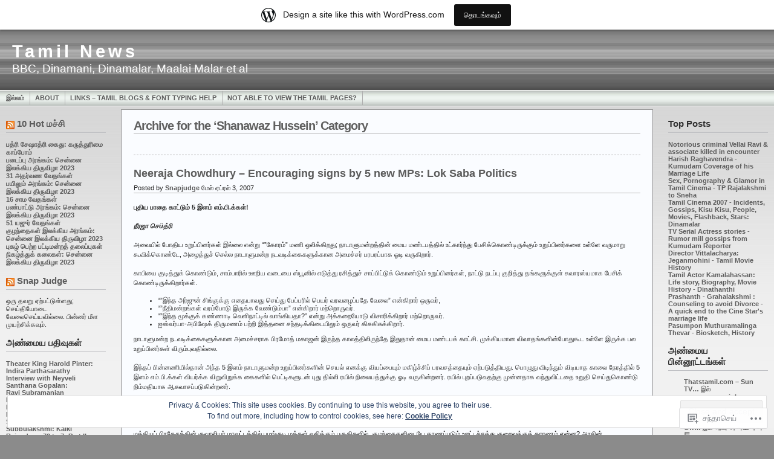

--- FILE ---
content_type: text/html; charset=UTF-8
request_url: https://bsubra.wordpress.com/category/shanawaz-hussein/
body_size: 29033
content:
<!DOCTYPE html PUBLIC "-//W3C//DTD XHTML 1.0 Transitional//EN" "http://www.w3.org/TR/xhtml1/DTD/xhtml1-transitional.dtd">
<html xmlns="http://www.w3.org/1999/xhtml" lang="ta">
<head profile="http://gmpg.org/xfn/11">
	<meta http-equiv="Content-Type" content="text/html; charset=UTF-8" />
	<title>Shanawaz Hussein &laquo; Tamil News</title>

	<link rel="stylesheet" href="https://s0.wp.com/wp-content/themes/pub/andreas09/style.css?m=1741693321i" type="text/css" media="screen" />
	<link rel="stylesheet" href="https://s0.wp.com/wp-content/themes/pub/andreas09/black.css?m=1739822149i" type="text/css" media="screen" />
	<link rel="pingback" href="https://bsubra.wordpress.com/xmlrpc.php" />

	<meta name='robots' content='max-image-preview:large' />
<link rel='dns-prefetch' href='//s0.wp.com' />
<link rel='dns-prefetch' href='//af.pubmine.com' />
<link rel="alternate" type="application/rss+xml" title="Tamil News &raquo; செய்தியோடை" href="https://bsubra.wordpress.com/feed/" />
<link rel="alternate" type="application/rss+xml" title="Tamil News &raquo; பின்னூட்ட செய்தியோடை" href="https://bsubra.wordpress.com/comments/feed/" />
<link rel="alternate" type="application/rss+xml" title="Tamil News &raquo; Shanawaz Hussein பிரிவு செய்தியொடை" href="https://bsubra.wordpress.com/category/shanawaz-hussein/feed/" />
	<script type="text/javascript">
		/* <![CDATA[ */
		function addLoadEvent(func) {
			var oldonload = window.onload;
			if (typeof window.onload != 'function') {
				window.onload = func;
			} else {
				window.onload = function () {
					oldonload();
					func();
				}
			}
		}
		/* ]]> */
	</script>
	<link crossorigin='anonymous' rel='stylesheet' id='all-css-0-1' href='/_static/??/wp-content/mu-plugins/widgets/eu-cookie-law/templates/style.css,/wp-content/blog-plugins/marketing-bar/css/marketing-bar.css?m=1761640963j&cssminify=yes' type='text/css' media='all' />
<style id='wp-emoji-styles-inline-css'>

	img.wp-smiley, img.emoji {
		display: inline !important;
		border: none !important;
		box-shadow: none !important;
		height: 1em !important;
		width: 1em !important;
		margin: 0 0.07em !important;
		vertical-align: -0.1em !important;
		background: none !important;
		padding: 0 !important;
	}
/*# sourceURL=wp-emoji-styles-inline-css */
</style>
<link crossorigin='anonymous' rel='stylesheet' id='all-css-2-1' href='/wp-content/plugins/gutenberg-core/v22.2.0/build/styles/block-library/style.css?m=1764855221i&cssminify=yes' type='text/css' media='all' />
<style id='wp-block-library-inline-css'>
.has-text-align-justify {
	text-align:justify;
}
.has-text-align-justify{text-align:justify;}

/*# sourceURL=wp-block-library-inline-css */
</style><style id='global-styles-inline-css'>
:root{--wp--preset--aspect-ratio--square: 1;--wp--preset--aspect-ratio--4-3: 4/3;--wp--preset--aspect-ratio--3-4: 3/4;--wp--preset--aspect-ratio--3-2: 3/2;--wp--preset--aspect-ratio--2-3: 2/3;--wp--preset--aspect-ratio--16-9: 16/9;--wp--preset--aspect-ratio--9-16: 9/16;--wp--preset--color--black: #000000;--wp--preset--color--cyan-bluish-gray: #abb8c3;--wp--preset--color--white: #ffffff;--wp--preset--color--pale-pink: #f78da7;--wp--preset--color--vivid-red: #cf2e2e;--wp--preset--color--luminous-vivid-orange: #ff6900;--wp--preset--color--luminous-vivid-amber: #fcb900;--wp--preset--color--light-green-cyan: #7bdcb5;--wp--preset--color--vivid-green-cyan: #00d084;--wp--preset--color--pale-cyan-blue: #8ed1fc;--wp--preset--color--vivid-cyan-blue: #0693e3;--wp--preset--color--vivid-purple: #9b51e0;--wp--preset--gradient--vivid-cyan-blue-to-vivid-purple: linear-gradient(135deg,rgb(6,147,227) 0%,rgb(155,81,224) 100%);--wp--preset--gradient--light-green-cyan-to-vivid-green-cyan: linear-gradient(135deg,rgb(122,220,180) 0%,rgb(0,208,130) 100%);--wp--preset--gradient--luminous-vivid-amber-to-luminous-vivid-orange: linear-gradient(135deg,rgb(252,185,0) 0%,rgb(255,105,0) 100%);--wp--preset--gradient--luminous-vivid-orange-to-vivid-red: linear-gradient(135deg,rgb(255,105,0) 0%,rgb(207,46,46) 100%);--wp--preset--gradient--very-light-gray-to-cyan-bluish-gray: linear-gradient(135deg,rgb(238,238,238) 0%,rgb(169,184,195) 100%);--wp--preset--gradient--cool-to-warm-spectrum: linear-gradient(135deg,rgb(74,234,220) 0%,rgb(151,120,209) 20%,rgb(207,42,186) 40%,rgb(238,44,130) 60%,rgb(251,105,98) 80%,rgb(254,248,76) 100%);--wp--preset--gradient--blush-light-purple: linear-gradient(135deg,rgb(255,206,236) 0%,rgb(152,150,240) 100%);--wp--preset--gradient--blush-bordeaux: linear-gradient(135deg,rgb(254,205,165) 0%,rgb(254,45,45) 50%,rgb(107,0,62) 100%);--wp--preset--gradient--luminous-dusk: linear-gradient(135deg,rgb(255,203,112) 0%,rgb(199,81,192) 50%,rgb(65,88,208) 100%);--wp--preset--gradient--pale-ocean: linear-gradient(135deg,rgb(255,245,203) 0%,rgb(182,227,212) 50%,rgb(51,167,181) 100%);--wp--preset--gradient--electric-grass: linear-gradient(135deg,rgb(202,248,128) 0%,rgb(113,206,126) 100%);--wp--preset--gradient--midnight: linear-gradient(135deg,rgb(2,3,129) 0%,rgb(40,116,252) 100%);--wp--preset--font-size--small: 13px;--wp--preset--font-size--medium: 20px;--wp--preset--font-size--large: 36px;--wp--preset--font-size--x-large: 42px;--wp--preset--font-family--albert-sans: 'Albert Sans', sans-serif;--wp--preset--font-family--alegreya: Alegreya, serif;--wp--preset--font-family--arvo: Arvo, serif;--wp--preset--font-family--bodoni-moda: 'Bodoni Moda', serif;--wp--preset--font-family--bricolage-grotesque: 'Bricolage Grotesque', sans-serif;--wp--preset--font-family--cabin: Cabin, sans-serif;--wp--preset--font-family--chivo: Chivo, sans-serif;--wp--preset--font-family--commissioner: Commissioner, sans-serif;--wp--preset--font-family--cormorant: Cormorant, serif;--wp--preset--font-family--courier-prime: 'Courier Prime', monospace;--wp--preset--font-family--crimson-pro: 'Crimson Pro', serif;--wp--preset--font-family--dm-mono: 'DM Mono', monospace;--wp--preset--font-family--dm-sans: 'DM Sans', sans-serif;--wp--preset--font-family--dm-serif-display: 'DM Serif Display', serif;--wp--preset--font-family--domine: Domine, serif;--wp--preset--font-family--eb-garamond: 'EB Garamond', serif;--wp--preset--font-family--epilogue: Epilogue, sans-serif;--wp--preset--font-family--fahkwang: Fahkwang, sans-serif;--wp--preset--font-family--figtree: Figtree, sans-serif;--wp--preset--font-family--fira-sans: 'Fira Sans', sans-serif;--wp--preset--font-family--fjalla-one: 'Fjalla One', sans-serif;--wp--preset--font-family--fraunces: Fraunces, serif;--wp--preset--font-family--gabarito: Gabarito, system-ui;--wp--preset--font-family--ibm-plex-mono: 'IBM Plex Mono', monospace;--wp--preset--font-family--ibm-plex-sans: 'IBM Plex Sans', sans-serif;--wp--preset--font-family--ibarra-real-nova: 'Ibarra Real Nova', serif;--wp--preset--font-family--instrument-serif: 'Instrument Serif', serif;--wp--preset--font-family--inter: Inter, sans-serif;--wp--preset--font-family--josefin-sans: 'Josefin Sans', sans-serif;--wp--preset--font-family--jost: Jost, sans-serif;--wp--preset--font-family--libre-baskerville: 'Libre Baskerville', serif;--wp--preset--font-family--libre-franklin: 'Libre Franklin', sans-serif;--wp--preset--font-family--literata: Literata, serif;--wp--preset--font-family--lora: Lora, serif;--wp--preset--font-family--merriweather: Merriweather, serif;--wp--preset--font-family--montserrat: Montserrat, sans-serif;--wp--preset--font-family--newsreader: Newsreader, serif;--wp--preset--font-family--noto-sans-mono: 'Noto Sans Mono', sans-serif;--wp--preset--font-family--nunito: Nunito, sans-serif;--wp--preset--font-family--open-sans: 'Open Sans', sans-serif;--wp--preset--font-family--overpass: Overpass, sans-serif;--wp--preset--font-family--pt-serif: 'PT Serif', serif;--wp--preset--font-family--petrona: Petrona, serif;--wp--preset--font-family--piazzolla: Piazzolla, serif;--wp--preset--font-family--playfair-display: 'Playfair Display', serif;--wp--preset--font-family--plus-jakarta-sans: 'Plus Jakarta Sans', sans-serif;--wp--preset--font-family--poppins: Poppins, sans-serif;--wp--preset--font-family--raleway: Raleway, sans-serif;--wp--preset--font-family--roboto: Roboto, sans-serif;--wp--preset--font-family--roboto-slab: 'Roboto Slab', serif;--wp--preset--font-family--rubik: Rubik, sans-serif;--wp--preset--font-family--rufina: Rufina, serif;--wp--preset--font-family--sora: Sora, sans-serif;--wp--preset--font-family--source-sans-3: 'Source Sans 3', sans-serif;--wp--preset--font-family--source-serif-4: 'Source Serif 4', serif;--wp--preset--font-family--space-mono: 'Space Mono', monospace;--wp--preset--font-family--syne: Syne, sans-serif;--wp--preset--font-family--texturina: Texturina, serif;--wp--preset--font-family--urbanist: Urbanist, sans-serif;--wp--preset--font-family--work-sans: 'Work Sans', sans-serif;--wp--preset--spacing--20: 0.44rem;--wp--preset--spacing--30: 0.67rem;--wp--preset--spacing--40: 1rem;--wp--preset--spacing--50: 1.5rem;--wp--preset--spacing--60: 2.25rem;--wp--preset--spacing--70: 3.38rem;--wp--preset--spacing--80: 5.06rem;--wp--preset--shadow--natural: 6px 6px 9px rgba(0, 0, 0, 0.2);--wp--preset--shadow--deep: 12px 12px 50px rgba(0, 0, 0, 0.4);--wp--preset--shadow--sharp: 6px 6px 0px rgba(0, 0, 0, 0.2);--wp--preset--shadow--outlined: 6px 6px 0px -3px rgb(255, 255, 255), 6px 6px rgb(0, 0, 0);--wp--preset--shadow--crisp: 6px 6px 0px rgb(0, 0, 0);}:where(.is-layout-flex){gap: 0.5em;}:where(.is-layout-grid){gap: 0.5em;}body .is-layout-flex{display: flex;}.is-layout-flex{flex-wrap: wrap;align-items: center;}.is-layout-flex > :is(*, div){margin: 0;}body .is-layout-grid{display: grid;}.is-layout-grid > :is(*, div){margin: 0;}:where(.wp-block-columns.is-layout-flex){gap: 2em;}:where(.wp-block-columns.is-layout-grid){gap: 2em;}:where(.wp-block-post-template.is-layout-flex){gap: 1.25em;}:where(.wp-block-post-template.is-layout-grid){gap: 1.25em;}.has-black-color{color: var(--wp--preset--color--black) !important;}.has-cyan-bluish-gray-color{color: var(--wp--preset--color--cyan-bluish-gray) !important;}.has-white-color{color: var(--wp--preset--color--white) !important;}.has-pale-pink-color{color: var(--wp--preset--color--pale-pink) !important;}.has-vivid-red-color{color: var(--wp--preset--color--vivid-red) !important;}.has-luminous-vivid-orange-color{color: var(--wp--preset--color--luminous-vivid-orange) !important;}.has-luminous-vivid-amber-color{color: var(--wp--preset--color--luminous-vivid-amber) !important;}.has-light-green-cyan-color{color: var(--wp--preset--color--light-green-cyan) !important;}.has-vivid-green-cyan-color{color: var(--wp--preset--color--vivid-green-cyan) !important;}.has-pale-cyan-blue-color{color: var(--wp--preset--color--pale-cyan-blue) !important;}.has-vivid-cyan-blue-color{color: var(--wp--preset--color--vivid-cyan-blue) !important;}.has-vivid-purple-color{color: var(--wp--preset--color--vivid-purple) !important;}.has-black-background-color{background-color: var(--wp--preset--color--black) !important;}.has-cyan-bluish-gray-background-color{background-color: var(--wp--preset--color--cyan-bluish-gray) !important;}.has-white-background-color{background-color: var(--wp--preset--color--white) !important;}.has-pale-pink-background-color{background-color: var(--wp--preset--color--pale-pink) !important;}.has-vivid-red-background-color{background-color: var(--wp--preset--color--vivid-red) !important;}.has-luminous-vivid-orange-background-color{background-color: var(--wp--preset--color--luminous-vivid-orange) !important;}.has-luminous-vivid-amber-background-color{background-color: var(--wp--preset--color--luminous-vivid-amber) !important;}.has-light-green-cyan-background-color{background-color: var(--wp--preset--color--light-green-cyan) !important;}.has-vivid-green-cyan-background-color{background-color: var(--wp--preset--color--vivid-green-cyan) !important;}.has-pale-cyan-blue-background-color{background-color: var(--wp--preset--color--pale-cyan-blue) !important;}.has-vivid-cyan-blue-background-color{background-color: var(--wp--preset--color--vivid-cyan-blue) !important;}.has-vivid-purple-background-color{background-color: var(--wp--preset--color--vivid-purple) !important;}.has-black-border-color{border-color: var(--wp--preset--color--black) !important;}.has-cyan-bluish-gray-border-color{border-color: var(--wp--preset--color--cyan-bluish-gray) !important;}.has-white-border-color{border-color: var(--wp--preset--color--white) !important;}.has-pale-pink-border-color{border-color: var(--wp--preset--color--pale-pink) !important;}.has-vivid-red-border-color{border-color: var(--wp--preset--color--vivid-red) !important;}.has-luminous-vivid-orange-border-color{border-color: var(--wp--preset--color--luminous-vivid-orange) !important;}.has-luminous-vivid-amber-border-color{border-color: var(--wp--preset--color--luminous-vivid-amber) !important;}.has-light-green-cyan-border-color{border-color: var(--wp--preset--color--light-green-cyan) !important;}.has-vivid-green-cyan-border-color{border-color: var(--wp--preset--color--vivid-green-cyan) !important;}.has-pale-cyan-blue-border-color{border-color: var(--wp--preset--color--pale-cyan-blue) !important;}.has-vivid-cyan-blue-border-color{border-color: var(--wp--preset--color--vivid-cyan-blue) !important;}.has-vivid-purple-border-color{border-color: var(--wp--preset--color--vivid-purple) !important;}.has-vivid-cyan-blue-to-vivid-purple-gradient-background{background: var(--wp--preset--gradient--vivid-cyan-blue-to-vivid-purple) !important;}.has-light-green-cyan-to-vivid-green-cyan-gradient-background{background: var(--wp--preset--gradient--light-green-cyan-to-vivid-green-cyan) !important;}.has-luminous-vivid-amber-to-luminous-vivid-orange-gradient-background{background: var(--wp--preset--gradient--luminous-vivid-amber-to-luminous-vivid-orange) !important;}.has-luminous-vivid-orange-to-vivid-red-gradient-background{background: var(--wp--preset--gradient--luminous-vivid-orange-to-vivid-red) !important;}.has-very-light-gray-to-cyan-bluish-gray-gradient-background{background: var(--wp--preset--gradient--very-light-gray-to-cyan-bluish-gray) !important;}.has-cool-to-warm-spectrum-gradient-background{background: var(--wp--preset--gradient--cool-to-warm-spectrum) !important;}.has-blush-light-purple-gradient-background{background: var(--wp--preset--gradient--blush-light-purple) !important;}.has-blush-bordeaux-gradient-background{background: var(--wp--preset--gradient--blush-bordeaux) !important;}.has-luminous-dusk-gradient-background{background: var(--wp--preset--gradient--luminous-dusk) !important;}.has-pale-ocean-gradient-background{background: var(--wp--preset--gradient--pale-ocean) !important;}.has-electric-grass-gradient-background{background: var(--wp--preset--gradient--electric-grass) !important;}.has-midnight-gradient-background{background: var(--wp--preset--gradient--midnight) !important;}.has-small-font-size{font-size: var(--wp--preset--font-size--small) !important;}.has-medium-font-size{font-size: var(--wp--preset--font-size--medium) !important;}.has-large-font-size{font-size: var(--wp--preset--font-size--large) !important;}.has-x-large-font-size{font-size: var(--wp--preset--font-size--x-large) !important;}.has-albert-sans-font-family{font-family: var(--wp--preset--font-family--albert-sans) !important;}.has-alegreya-font-family{font-family: var(--wp--preset--font-family--alegreya) !important;}.has-arvo-font-family{font-family: var(--wp--preset--font-family--arvo) !important;}.has-bodoni-moda-font-family{font-family: var(--wp--preset--font-family--bodoni-moda) !important;}.has-bricolage-grotesque-font-family{font-family: var(--wp--preset--font-family--bricolage-grotesque) !important;}.has-cabin-font-family{font-family: var(--wp--preset--font-family--cabin) !important;}.has-chivo-font-family{font-family: var(--wp--preset--font-family--chivo) !important;}.has-commissioner-font-family{font-family: var(--wp--preset--font-family--commissioner) !important;}.has-cormorant-font-family{font-family: var(--wp--preset--font-family--cormorant) !important;}.has-courier-prime-font-family{font-family: var(--wp--preset--font-family--courier-prime) !important;}.has-crimson-pro-font-family{font-family: var(--wp--preset--font-family--crimson-pro) !important;}.has-dm-mono-font-family{font-family: var(--wp--preset--font-family--dm-mono) !important;}.has-dm-sans-font-family{font-family: var(--wp--preset--font-family--dm-sans) !important;}.has-dm-serif-display-font-family{font-family: var(--wp--preset--font-family--dm-serif-display) !important;}.has-domine-font-family{font-family: var(--wp--preset--font-family--domine) !important;}.has-eb-garamond-font-family{font-family: var(--wp--preset--font-family--eb-garamond) !important;}.has-epilogue-font-family{font-family: var(--wp--preset--font-family--epilogue) !important;}.has-fahkwang-font-family{font-family: var(--wp--preset--font-family--fahkwang) !important;}.has-figtree-font-family{font-family: var(--wp--preset--font-family--figtree) !important;}.has-fira-sans-font-family{font-family: var(--wp--preset--font-family--fira-sans) !important;}.has-fjalla-one-font-family{font-family: var(--wp--preset--font-family--fjalla-one) !important;}.has-fraunces-font-family{font-family: var(--wp--preset--font-family--fraunces) !important;}.has-gabarito-font-family{font-family: var(--wp--preset--font-family--gabarito) !important;}.has-ibm-plex-mono-font-family{font-family: var(--wp--preset--font-family--ibm-plex-mono) !important;}.has-ibm-plex-sans-font-family{font-family: var(--wp--preset--font-family--ibm-plex-sans) !important;}.has-ibarra-real-nova-font-family{font-family: var(--wp--preset--font-family--ibarra-real-nova) !important;}.has-instrument-serif-font-family{font-family: var(--wp--preset--font-family--instrument-serif) !important;}.has-inter-font-family{font-family: var(--wp--preset--font-family--inter) !important;}.has-josefin-sans-font-family{font-family: var(--wp--preset--font-family--josefin-sans) !important;}.has-jost-font-family{font-family: var(--wp--preset--font-family--jost) !important;}.has-libre-baskerville-font-family{font-family: var(--wp--preset--font-family--libre-baskerville) !important;}.has-libre-franklin-font-family{font-family: var(--wp--preset--font-family--libre-franklin) !important;}.has-literata-font-family{font-family: var(--wp--preset--font-family--literata) !important;}.has-lora-font-family{font-family: var(--wp--preset--font-family--lora) !important;}.has-merriweather-font-family{font-family: var(--wp--preset--font-family--merriweather) !important;}.has-montserrat-font-family{font-family: var(--wp--preset--font-family--montserrat) !important;}.has-newsreader-font-family{font-family: var(--wp--preset--font-family--newsreader) !important;}.has-noto-sans-mono-font-family{font-family: var(--wp--preset--font-family--noto-sans-mono) !important;}.has-nunito-font-family{font-family: var(--wp--preset--font-family--nunito) !important;}.has-open-sans-font-family{font-family: var(--wp--preset--font-family--open-sans) !important;}.has-overpass-font-family{font-family: var(--wp--preset--font-family--overpass) !important;}.has-pt-serif-font-family{font-family: var(--wp--preset--font-family--pt-serif) !important;}.has-petrona-font-family{font-family: var(--wp--preset--font-family--petrona) !important;}.has-piazzolla-font-family{font-family: var(--wp--preset--font-family--piazzolla) !important;}.has-playfair-display-font-family{font-family: var(--wp--preset--font-family--playfair-display) !important;}.has-plus-jakarta-sans-font-family{font-family: var(--wp--preset--font-family--plus-jakarta-sans) !important;}.has-poppins-font-family{font-family: var(--wp--preset--font-family--poppins) !important;}.has-raleway-font-family{font-family: var(--wp--preset--font-family--raleway) !important;}.has-roboto-font-family{font-family: var(--wp--preset--font-family--roboto) !important;}.has-roboto-slab-font-family{font-family: var(--wp--preset--font-family--roboto-slab) !important;}.has-rubik-font-family{font-family: var(--wp--preset--font-family--rubik) !important;}.has-rufina-font-family{font-family: var(--wp--preset--font-family--rufina) !important;}.has-sora-font-family{font-family: var(--wp--preset--font-family--sora) !important;}.has-source-sans-3-font-family{font-family: var(--wp--preset--font-family--source-sans-3) !important;}.has-source-serif-4-font-family{font-family: var(--wp--preset--font-family--source-serif-4) !important;}.has-space-mono-font-family{font-family: var(--wp--preset--font-family--space-mono) !important;}.has-syne-font-family{font-family: var(--wp--preset--font-family--syne) !important;}.has-texturina-font-family{font-family: var(--wp--preset--font-family--texturina) !important;}.has-urbanist-font-family{font-family: var(--wp--preset--font-family--urbanist) !important;}.has-work-sans-font-family{font-family: var(--wp--preset--font-family--work-sans) !important;}
/*# sourceURL=global-styles-inline-css */
</style>

<style id='classic-theme-styles-inline-css'>
/*! This file is auto-generated */
.wp-block-button__link{color:#fff;background-color:#32373c;border-radius:9999px;box-shadow:none;text-decoration:none;padding:calc(.667em + 2px) calc(1.333em + 2px);font-size:1.125em}.wp-block-file__button{background:#32373c;color:#fff;text-decoration:none}
/*# sourceURL=/wp-includes/css/classic-themes.min.css */
</style>
<link crossorigin='anonymous' rel='stylesheet' id='all-css-4-1' href='/_static/??-eJx9j8EOwiAMhl/IQphG58H4LIxVRCkQylx8e7uLzssuTf/m+5pWzwVcTg1T0yVOPiTWLg8xuyfrTpleGeBAJSJUfKmDHgO3LwHc3hGVY97p1SKa4Lerosyp2LYQhGOwGJEE29LmIg4MQ6nIDFIpTATtLiJveRXlMC+t10Kt4pbkMYO8Y1vI6S/ALdpQF/VKF3PsTb/vuvPp8QGGwHIv&cssminify=yes' type='text/css' media='all' />
<link crossorigin='anonymous' rel='stylesheet' id='print-css-5-1' href='/wp-content/mu-plugins/global-print/global-print.css?m=1465851035i&cssminify=yes' type='text/css' media='print' />
<style id='jetpack-global-styles-frontend-style-inline-css'>
:root { --font-headings: unset; --font-base: unset; --font-headings-default: -apple-system,BlinkMacSystemFont,"Segoe UI",Roboto,Oxygen-Sans,Ubuntu,Cantarell,"Helvetica Neue",sans-serif; --font-base-default: -apple-system,BlinkMacSystemFont,"Segoe UI",Roboto,Oxygen-Sans,Ubuntu,Cantarell,"Helvetica Neue",sans-serif;}
/*# sourceURL=jetpack-global-styles-frontend-style-inline-css */
</style>
<link crossorigin='anonymous' rel='stylesheet' id='all-css-8-1' href='/wp-content/themes/h4/global.css?m=1420737423i&cssminify=yes' type='text/css' media='all' />
<script type="text/javascript" id="wpcom-actionbar-placeholder-js-extra">
/* <![CDATA[ */
var actionbardata = {"siteID":"55823","postID":"0","siteURL":"https://bsubra.wordpress.com","xhrURL":"https://bsubra.wordpress.com/wp-admin/admin-ajax.php","nonce":"761f12cbc2","isLoggedIn":"","statusMessage":"","subsEmailDefault":"instantly","proxyScriptUrl":"https://s0.wp.com/wp-content/js/wpcom-proxy-request.js?m=1513050504i&amp;ver=20211021","i18n":{"followedText":"New posts from this site will now appear in your \u003Ca href=\"https://wordpress.com/reader\"\u003EReader\u003C/a\u003E","foldBar":"Collapse this bar","unfoldBar":"Expand this bar","shortLinkCopied":"Shortlink copied to clipboard."}};
//# sourceURL=wpcom-actionbar-placeholder-js-extra
/* ]]> */
</script>
<script type="text/javascript" id="jetpack-mu-wpcom-settings-js-before">
/* <![CDATA[ */
var JETPACK_MU_WPCOM_SETTINGS = {"assetsUrl":"https://s0.wp.com/wp-content/mu-plugins/jetpack-mu-wpcom-plugin/sun/jetpack_vendor/automattic/jetpack-mu-wpcom/src/build/"};
//# sourceURL=jetpack-mu-wpcom-settings-js-before
/* ]]> */
</script>
<script crossorigin='anonymous' type='text/javascript'  src='/_static/??/wp-content/js/rlt-proxy.js,/wp-content/blog-plugins/wordads-classes/js/cmp/v2/cmp-non-gdpr.js?m=1720530689j'></script>
<script type="text/javascript" id="rlt-proxy-js-after">
/* <![CDATA[ */
	rltInitialize( {"token":null,"iframeOrigins":["https:\/\/widgets.wp.com"]} );
//# sourceURL=rlt-proxy-js-after
/* ]]> */
</script>
<link rel="EditURI" type="application/rsd+xml" title="RSD" href="https://bsubra.wordpress.com/xmlrpc.php?rsd" />
<meta name="generator" content="WordPress.com" />

<!-- Jetpack Open Graph Tags -->
<meta property="og:type" content="website" />
<meta property="og:title" content="Shanawaz Hussein &#8211; Tamil News" />
<meta property="og:url" content="https://bsubra.wordpress.com/category/shanawaz-hussein/" />
<meta property="og:site_name" content="Tamil News" />
<meta property="og:image" content="https://secure.gravatar.com/blavatar/c5511b6e7e513cfe4c77697fe348b80c5248b0773602ad327b7b154c3d4c6576?s=200&#038;ts=1768908418" />
<meta property="og:image:width" content="200" />
<meta property="og:image:height" content="200" />
<meta property="og:image:alt" content="" />
<meta property="og:locale" content="ta_IN" />
<meta property="fb:app_id" content="249643311490" />

<!-- End Jetpack Open Graph Tags -->
<link rel="shortcut icon" type="image/x-icon" href="https://secure.gravatar.com/blavatar/c5511b6e7e513cfe4c77697fe348b80c5248b0773602ad327b7b154c3d4c6576?s=32" sizes="16x16" />
<link rel="icon" type="image/x-icon" href="https://secure.gravatar.com/blavatar/c5511b6e7e513cfe4c77697fe348b80c5248b0773602ad327b7b154c3d4c6576?s=32" sizes="16x16" />
<link rel="apple-touch-icon" href="https://secure.gravatar.com/blavatar/c5511b6e7e513cfe4c77697fe348b80c5248b0773602ad327b7b154c3d4c6576?s=114" />
<link rel='openid.server' href='https://bsubra.wordpress.com/?openidserver=1' />
<link rel='openid.delegate' href='https://bsubra.wordpress.com/' />
<link rel="search" type="application/opensearchdescription+xml" href="https://bsubra.wordpress.com/osd.xml" title="Tamil News" />
<link rel="search" type="application/opensearchdescription+xml" href="https://s1.wp.com/opensearch.xml" title="WordPress.com" />
		<style id="wpcom-hotfix-masterbar-style">
			@media screen and (min-width: 783px) {
				#wpadminbar .quicklinks li#wp-admin-bar-my-account.with-avatar > a img {
					margin-top: 5px;
				}
			}
		</style>
		<style type="text/css">.recentcomments a{display:inline !important;padding:0 !important;margin:0 !important;}</style>		<style type="text/css">
			.recentcomments a {
				display: inline !important;
				padding: 0 !important;
				margin: 0 !important;
			}

			table.recentcommentsavatartop img.avatar, table.recentcommentsavatarend img.avatar {
				border: 0px;
				margin: 0;
			}

			table.recentcommentsavatartop a, table.recentcommentsavatarend a {
				border: 0px !important;
				background-color: transparent !important;
			}

			td.recentcommentsavatarend, td.recentcommentsavatartop {
				padding: 0px 0px 1px 0px;
				margin: 0px;
			}

			td.recentcommentstextend {
				border: none !important;
				padding: 0px 0px 2px 10px;
			}

			.rtl td.recentcommentstextend {
				padding: 0px 10px 2px 0px;
			}

			td.recentcommentstexttop {
				border: none;
				padding: 0px 0px 0px 10px;
			}

			.rtl td.recentcommentstexttop {
				padding: 0px 10px 0px 0px;
			}
		</style>
		<meta name="description" content="Posts about Shanawaz Hussein written by Snapjudge" />
<script type="text/javascript">
/* <![CDATA[ */
var wa_client = {}; wa_client.cmd = []; wa_client.config = { 'blog_id': 55823, 'blog_language': 'ta', 'is_wordads': false, 'hosting_type': 0, 'afp_account_id': null, 'afp_host_id': 5038568878849053, 'theme': 'pub/andreas09', '_': { 'title': 'Advertisement', 'privacy_settings': 'அந்தரங்க அமைப்புக்கள்' }, 'formats': [ 'belowpost', 'bottom_sticky', 'sidebar_sticky_right', 'sidebar', 'gutenberg_rectangle', 'gutenberg_leaderboard', 'gutenberg_mobile_leaderboard', 'gutenberg_skyscraper' ] };
/* ]]> */
</script>
		<script type="text/javascript">

			window.doNotSellCallback = function() {

				var linkElements = [
					'a[href="https://wordpress.com/?ref=footer_blog"]',
					'a[href="https://wordpress.com/?ref=footer_website"]',
					'a[href="https://wordpress.com/?ref=vertical_footer"]',
					'a[href^="https://wordpress.com/?ref=footer_segment_"]',
				].join(',');

				var dnsLink = document.createElement( 'a' );
				dnsLink.href = 'https://wordpress.com/advertising-program-optout/';
				dnsLink.classList.add( 'do-not-sell-link' );
				dnsLink.rel = 'nofollow';
				dnsLink.style.marginLeft = '0.5em';
				dnsLink.textContent = 'Do Not Sell or Share My Personal Information';

				var creditLinks = document.querySelectorAll( linkElements );

				if ( 0 === creditLinks.length ) {
					return false;
				}

				Array.prototype.forEach.call( creditLinks, function( el ) {
					el.insertAdjacentElement( 'afterend', dnsLink );
				});

				return true;
			};

		</script>
		<script type="text/javascript">
	window.google_analytics_uacct = "UA-52447-2";
</script>

<script type="text/javascript">
	var _gaq = _gaq || [];
	_gaq.push(['_setAccount', 'UA-52447-2']);
	_gaq.push(['_gat._anonymizeIp']);
	_gaq.push(['_setDomainName', 'wordpress.com']);
	_gaq.push(['_initData']);
	_gaq.push(['_trackPageview']);

	(function() {
		var ga = document.createElement('script'); ga.type = 'text/javascript'; ga.async = true;
		ga.src = ('https:' == document.location.protocol ? 'https://ssl' : 'http://www') + '.google-analytics.com/ga.js';
		(document.getElementsByTagName('head')[0] || document.getElementsByTagName('body')[0]).appendChild(ga);
	})();
</script>

<link crossorigin='anonymous' rel='stylesheet' id='all-css-0-3' href='/wp-content/mu-plugins/jetpack-plugin/sun/modules/widgets/top-posts/style.css?m=1753279645i&cssminify=yes' type='text/css' media='all' />
</head>

<body class="archive category-shanawaz-hussein category-929258 wp-theme-pubandreas09 customizer-styles-applied jetpack-reblog-enabled has-marketing-bar has-marketing-bar-theme-andreas09">

<div id="container">
	<div id="sitename">
		<h1><a href="https://bsubra.wordpress.com/">Tamil News</a></h1>
		<h2>BBC, Dinamani, Dinamalar, Maalai Malar et al</h2>
	</div>

	<div id="mainmenu">
			<ul class="level1">
		<li><a href="https://bsubra.wordpress.com/">இல்லம்</a></li>
		<li class="page_item page-item-2"><a href="https://bsubra.wordpress.com/about/">About</a></li>
<li class="page_item page-item-114"><a href="https://bsubra.wordpress.com/links-tamil-blogs-help/">Links &#8211; Tamil Blogs &amp; Font Typing&nbsp;Help</a></li>
<li class="page_item page-item-522"><a href="https://bsubra.wordpress.com/font-problems/">Not able to view the Tamil&nbsp;Pages?</a></li>
	</ul>
	</div>

<div id="wrap">
<div id="leftside">

	<ul>

<li id="rss-351793221" class="widget widget_rss"><h2 class="widgettitle"><a class="rsswidget" href="https://10hot.wordpress.com/feed/" title="இந்த உள்ளடக்கத்தைத் திரட்டவும்"><img style="background: orange; color: white; border: none;" width="14" height="14" src="https://s.wordpress.com/wp-includes/images/rss.png?m=1354137473i" alt="RSS" /></a> <a class="rsswidget" href="https://10hot.wordpress.com" title="Top Ten of Cinema, Movies, Politics, Technology, everything">10 Hot மச்சி</a></h2>
<ul><li><a class='rsswidget' href='https://10hot.wordpress.com/2023/08/01/%e0%ae%aa%e0%ae%a4%e0%af%8d%e0%ae%b0%e0%ae%bf-%e0%ae%9a%e0%af%87%e0%ae%b7%e0%ae%be%e0%ae%a4%e0%af%8d%e0%ae%b0%e0%ae%bf-%e0%ae%95%e0%af%88%e0%ae%a4%e0%af%81-%e0%ae%95%e0%ae%b0%e0%af%81%e0%ae%a4/' title='பத்ரி கைது குறித்த பேக்கர்ஸ் டஜன்: 1. பெருமாள்முருகன் பத்ரி சேஷாத்ரி கைது தொடர்பாகத் தமிழ்நாடு முதல்வர் மாண்புமிகு மு. க. ஸ்டாலின் அவர்களுக்கு எழுதியுள்ள கடிதம். நான் உட்பட எண்மர் இணைந்து அனுப்பியுள்ளோம். கருத்துரிமை காப்போம். 2. அரவிந்தன் கன்னையன் தர்மராஜ்-பத்ரி சேஷாத்திரி தர்மராஜ்-பத்ரி சர்ச்சையில் தர்மராஜின் பதிவு மீது இரண்டு காரணங்களுக்காக எனக்கு விமர்சன [&hellip;]'>பத்ரி சேஷாத்ரி கைது: கருத்துரிமை காப்போம்</a></li><li><a class='rsswidget' href='https://10hot.wordpress.com/2023/04/24/%e0%ae%aa%e0%ae%9f%e0%af%88%e0%ae%aa%e0%af%8d%e0%ae%aa%e0%af%81-%e0%ae%85%e0%ae%b0%e0%ae%99%e0%af%8d%e0%ae%95%e0%ae%ae%e0%af%8d-%e0%ae%9a%e0%af%86%e0%ae%a9%e0%af%8d%e0%ae%a9%e0%af%88-%e0%ae%87/' title='இலக்கியத் திருவிழா 2023ஆம் ஆண்டு ஜனவரி 6 முதல் 8 ஆம் நாள் வரை அண்ணா நூற்றாண்டு நூலகத்தில் பள்ளிக்கல்வித் துறையால் கோலாகலமாக ஏற்பாடு செய்யப்பட்டது. இதில் 100-க்கும் மேற்பட்ட எழுத்தாளர்கள், இலக்கிய ஆளுமைகள் பல்வேறு தலைப்புகளில் உரையாடினர். மேலும் மாலையில் பல்வேறு நிகழ்த்துக்கலைகளும் குழந்தைகளுக்கான தனித்த கலை நிகழ்ச்சிகளும் நடைபெற்றது. [&hellip;]'>படைப்பு அரங்கம்: சென்னை இலக்கிய திருவிழா 2023</a></li><li><a class='rsswidget' href='https://10hot.wordpress.com/2023/04/15/31-%e0%ae%85%e0%ae%a4%e0%ae%b0%e0%af%8d%e0%ae%b5%e0%ae%a3-%e0%ae%b5%e0%af%87%e0%ae%a4%e0%ae%99%e0%af%8d%e0%ae%95%e0%ae%b3%e0%af%8d/' title=''>31 அதர்வண வேதங்கள்</a></li><li><a class='rsswidget' href='https://10hot.wordpress.com/2023/04/12/%e0%ae%aa%e0%ae%af%e0%ae%bf%e0%ae%b2%e0%af%81%e0%ae%ae%e0%af%8d-%e0%ae%85%e0%ae%b0%e0%ae%99%e0%af%8d%e0%ae%95%e0%ae%ae%e0%af%8d-%e0%ae%9a%e0%af%86%e0%ae%a9%e0%af%8d%e0%ae%a9%e0%af%88-%e0%ae%87/' title='இலக்கியத் திருவிழா 2023ஆம் ஆண்டு ஜனவரி 6 முதல் 8 ஆம் நாள் வரை அண்ணா நூற்றாண்டு நூலகத்தில் பள்ளிக்கல்வித் துறையால் கோலாகலமாக ஏற்பாடு செய்யப்பட்டது. இதில் 100-க்கும் மேற்பட்ட எழுத்தாளர்கள், இலக்கிய ஆளுமைகள் பல்வேறு தலைப்புகளில் உரையாடினர். மேலும் மாலையில் பல்வேறு நிகழ்த்துக்கலைகளும் குழந்தைகளுக்கான தனித்த கலை நிகழ்ச்சிகளும் நடைபெற்றது. [&hellip;]'>பயிலும் அரங்கம்: சென்னை இலக்கிய திருவிழா 2023</a></li><li><a class='rsswidget' href='https://10hot.wordpress.com/2023/03/11/16-%e0%ae%9a%e0%ae%be%e0%ae%ae-%e0%ae%b5%e0%af%87%e0%ae%a4%e0%ae%99%e0%af%8d%e0%ae%95%e0%ae%b3%e0%af%8d/' title=''>16 சாம வேதங்கள்</a></li><li><a class='rsswidget' href='https://10hot.wordpress.com/2023/03/08/%e0%ae%aa%e0%ae%a3%e0%af%8d%e0%ae%aa%e0%ae%be%e0%ae%9f%e0%af%8d%e0%ae%9f%e0%af%81-%e0%ae%85%e0%ae%b0%e0%ae%99%e0%af%8d%e0%ae%95%e0%ae%ae%e0%af%8d-%e0%ae%9a%e0%af%86%e0%ae%a9%e0%af%8d%e0%ae%a9/' title='இலக்கியத் திருவிழா 2023ஆம் ஆண்டு ஜனவரி 6 முதல் 8 ஆம் நாள் வரை அண்ணா நூற்றாண்டு நூலகத்தில் பள்ளிக்கல்வித் துறையால் கோலாகலமாக ஏற்பாடு செய்யப்பட்டது. இதில் 100-க்கும் மேற்பட்ட எழுத்தாளர்கள், இலக்கிய ஆளுமைகள் பல்வேறு தலைப்புகளில் உரையாடினர். மேலும் மாலையில் பல்வேறு நிகழ்த்துக்கலைகளும் குழந்தைகளுக்கான தனித்த கலை நிகழ்ச்சிகளும் நடைபெற்றது. [&hellip;]'>பண்பாட்டு அரங்கம்: சென்னை இலக்கிய திருவிழா 2023</a></li><li><a class='rsswidget' href='https://10hot.wordpress.com/2023/03/06/51-%e0%ae%af%e0%ae%9c%e0%af%81%e0%ae%b0%e0%af%8d-%e0%ae%b5%e0%af%87%e0%ae%a4%e0%ae%99%e0%af%8d%e0%ae%95%e0%ae%b3%e0%af%8d/' title=''>51 யஜுர் வேதங்கள்</a></li><li><a class='rsswidget' href='https://10hot.wordpress.com/2023/03/05/%e0%ae%95%e0%af%81%e0%ae%b4%e0%ae%a8%e0%af%8d%e0%ae%a4%e0%af%88%e0%ae%95%e0%ae%b3%e0%af%8d-%e0%ae%87%e0%ae%b2%e0%ae%95%e0%af%8d%e0%ae%95%e0%ae%bf%e0%ae%af-%e0%ae%85%e0%ae%b0%e0%ae%99%e0%af%8d%e0%ae%95/' title='இலக்கியத் திருவிழா 2023ஆம் ஆண்டு ஜனவரி 6 முதல் 8 ஆம் நாள் வரை அண்ணா நூற்றாண்டு நூலகத்தில் பள்ளிக்கல்வித் துறையால் கோலாகலமாக ஏற்பாடு செய்யப்பட்டது. இதில் 100-க்கும் மேற்பட்ட எழுத்தாளர்கள், இலக்கிய ஆளுமைகள் பல்வேறு தலைப்புகளில் உரையாடினர். மேலும் மாலையில் பல்வேறு நிகழ்த்துக்கலைகளும் குழந்தைகளுக்கான தனித்த கலை நிகழ்ச்சிகளும் நடைபெற்றது. [&hellip;]'>குழந்தைகள் இலக்கிய அரங்கம்: சென்னை இலக்கிய திருவிழா 2023</a></li><li><a class='rsswidget' href='https://10hot.wordpress.com/2023/03/05/%e0%ae%aa%e0%af%81%e0%ae%95%e0%ae%b4%e0%af%8d-%e0%ae%aa%e0%af%86%e0%ae%b1%e0%af%8d%e0%ae%b1-%e0%ae%aa%e0%ae%9f%e0%af%8d%e0%ae%9f%e0%ae%bf%e0%ae%ae%e0%ae%a9%e0%af%8d%e0%ae%b1%e0%ae%a4%e0%af%8d/' title='சாலமன் பாப்பையா தலைமையில் நடந்த பட்டிமன்றங்களில் என்ன தலைப்புகளில் வாதாடினார்கள்? கம்பன் கழக வழக்காடு மன்றங்களின் தலை பத்து அலசல்கள் என்ன? வந்தபிறகு நகைச்சுவை என்பற்காகவோ ஜனரஞ்சகம் என்னும் பெயரிலோ சன் டிவி பார்வையாளர்களின் பொது தரம் என்பதாலோ இவை எவ்வாறு மாறின? சில புகழ்பெற்ற வழக்குகள்: [&hellip;]'>புகழ் பெற்ற பட்டிமன்றத் தலைப்புகள்</a></li><li><a class='rsswidget' href='https://10hot.wordpress.com/2023/03/04/%e0%ae%a8%e0%ae%bf%e0%ae%95%e0%ae%b4%e0%af%8d%e0%ae%a4%e0%af%8d%e0%ae%a4%e0%af%81%e0%ae%95%e0%af%8d-%e0%ae%95%e0%ae%b2%e0%af%88%e0%ae%95%e0%ae%b3%e0%af%8d-%e0%ae%9a%e0%af%86%e0%ae%a9%e0%af%8d/' title='இலக்கியத் திருவிழா 2023ஆம் ஆண்டு ஜனவரி 6 முதல் 8 ஆம் நாள் வரை அண்ணா நூற்றாண்டு நூலகத்தில் பள்ளிக்கல்வித் துறையால் கோலாகலமாக ஏற்பாடு செய்யப்பட்டது. இதில் 100-க்கும் மேற்பட்ட எழுத்தாளர்கள், இலக்கிய ஆளுமைகள் பல்வேறு தலைப்புகளில் உரையாடினர். மேலும் மாலையில் பல்வேறு நிகழ்த்துக்கலைகளும் குழந்தைகளுக்கான தனித்த கலை நிகழ்ச்சிகளும் நடைபெற்றது. [&hellip;]'>நிகழ்த்துக் கலைகள்: சென்னை இலக்கிய திருவிழா 2023</a></li></ul></li>
<li id="rss-351793481" class="widget widget_rss"><h2 class="widgettitle"><a class="rsswidget" href="http://snapjudge.com/feed/" title="இந்த உள்ளடக்கத்தைத் திரட்டவும்"><img style="background: orange; color: white; border: none;" width="14" height="14" src="https://s.wordpress.com/wp-includes/images/rss.png?m=1354137473i" alt="RSS" /></a> <a class="rsswidget" href="" title="">Snap Judge</a></h2>
<ul><li>ஒரு தவறு ஏற்பட்டுள்ளது; செய்தியோடை வேலைசெய்யவில்லை. பின்னர் மீள முயற்சிக்கவும்.</li></ul></li>

		<li id="recent-posts-2" class="widget widget_recent_entries">
		<h2 class="widgettitle">அண்மைய பதிவுகள்</h2>

		<ul>
											<li>
					<a href="https://bsubra.wordpress.com/2009/04/29/theater-king-harold-pinter-indira-parthasarathy/">Theater King Harold Pinter: Indira&nbsp;Parthasarathy</a>
									</li>
											<li>
					<a href="https://bsubra.wordpress.com/2009/04/29/interview-with-neyveli-santhana-gopalan-ravi-subramanian/">Interview with Neyveli Santhana Gopalan: Ravi&nbsp;Subramanian</a>
									</li>
											<li>
					<a href="https://bsubra.wordpress.com/2009/04/29/interview-with-director-sasi/">Interview with Director&nbsp;Sasi</a>
									</li>
											<li>
					<a href="https://bsubra.wordpress.com/2009/04/29/fiction-by-annadurai-lit-review-by-imaiyam/">Fiction by Annadurai: Lit Review by&nbsp;Imaiyam</a>
									</li>
											<li>
					<a href="https://bsubra.wordpress.com/2009/04/15/subam-sivam-ms-subbulakshmi-kalki-rajendran-70-to-7-part-ii/">Subam &#8211; Sivam: MS Subbulakshmi: Kalki Rajendran: 70 to 7: Part&nbsp;II</a>
									</li>
											<li>
					<a href="https://bsubra.wordpress.com/2009/04/15/kalki-therthal-editorial-india-parliament-elections-2009/">Kalki Therthal Editorial: India Parliament Elections&nbsp;2009</a>
									</li>
											<li>
					<a href="https://bsubra.wordpress.com/2009/04/08/why-people-are-afraid-of-my-son-mu-ka-alagiri-in-madurai-karunanidhi-explains-to-marxists/">&#8216;Why people are afraid of my son Mu Ka Alagiri in Madurai?&#8217;: Karunanidhi Explains to&nbsp;Marxists</a>
									</li>
											<li>
					<a href="https://bsubra.wordpress.com/2009/04/08/renowned-economist-raja-chelliah-passes-away/">Renowned economist Raja Chelliah passes&nbsp;away</a>
									</li>
											<li>
					<a href="https://bsubra.wordpress.com/2009/04/07/%e0%ae%8f%e0%ae%b1%e0%af%8d%e0%ae%95%e0%ae%a9%e0%ae%b5%e0%af%87-%e0%ae%8e%e0%ae%ae%e0%af%8d%e0%ae%aa%e0%ae%bf%e0%ae%95%e0%af%8d%e0%ae%95%e0%ae%b3%e0%ae%be%e0%ae%95-%e0%ae%87%e0%ae%b0%e0%af%81/">ஏற்கனவே எம்.பி.க்களாக இருந்த 7 பேருக்கு ஏன் வாய்ப்பு அளிக்கப்படவில்லை?</a>
									</li>
											<li>
					<a href="https://bsubra.wordpress.com/2009/04/01/panruti-ramachandran-thwarted-merger-of-dmk-with-mgrs-admk-mu-karunanidhi/">Panruti Ramachandran thwarted merger of DMK with MGR&#8217;s ADMK: Mu&nbsp;Karunanidhi</a>
									</li>
											<li>
					<a href="https://bsubra.wordpress.com/2009/03/19/traffic-ramasamy-attacked-for-asking-lawyers-to-return-to-work-public-interest-writ-petition-filed-by-social-activists/">Traffic Ramasamy attacked for asking Lawyers to Return to work: Public interest writ petition filed by social&nbsp;activists</a>
									</li>
											<li>
					<a href="https://bsubra.wordpress.com/2009/03/19/self-immolations-for-tamil-eelam-congress-is-responsible-pazha-nedumaran-on-14-dead/">&#8216;Self Immolations for Tamil Eelam: Congress is Responsible&#8217; &#8211; Pazha Nedumaran on 14&nbsp;dead</a>
									</li>
											<li>
					<a href="https://bsubra.wordpress.com/2009/03/19/bihar-raw-deal-tit-for-tat-cong-seals-deal-with-jmm-in-jharkhand-shibu-soren-to-fight-both-ls-and-assembly-polls/">Bihar raw deal: Tit for tat: Cong seals deal with JMM in Jharkhand: Shibu Soren to fight both LS and assembly&nbsp;polls</a>
									</li>
											<li>
					<a href="https://bsubra.wordpress.com/2009/03/18/reporters-woes-in-covering-the-upcoming-india-elections-2009-media-pass-from-ec/">Reporters Woes in covering the upcoming India Elections 2009: Media Pass from&nbsp;EC</a>
									</li>
											<li>
					<a href="https://bsubra.wordpress.com/2009/03/17/cpim-election-manifeto-released/">CPI(M) Election Manifeto&nbsp;released</a>
									</li>
					</ul>

		</li>
<li id="linkcat-1356" class="widget widget_links"><h2 class="widgettitle">Blogroll</h2>

	<ul class='xoxo blogroll'>
<li><a href="http://mureli.wordpress.com">.:: LIFE ::.</a></li>
<li><a href="http://www.sevaimagic.com/" title="New Home &#8211; Sevai Magic"><img src="http://sevaimagic.com/blogs/wp-content/uploads/2007/09/SevaiMagik_logo.gif" alt="::: aஅ அ அ" title="New Home &#8211; Sevai Magic" /></a></li>
<li><a href="http://pctimes.wordpress.com">::: TAMIL PC TIMES BLOG :::</a></li>
<li><a href="http://aishwaryak.wordpress.com">Aishwarya</a></li>
<li><a href="http://sirippu.wordpress.com">அலசல்</a></li>
<li><a href="http://abedheen.wordpress.com">ஆபிதீன் பக்கங்கள்</a></li>
<li><a href="http://inisai.wordpress.com">இசை</a></li>
<li><a href="http://pandiidurai.wordpress.com">இனிஆரம்பம்…</a></li>
<li><a href="http://inru.wordpress.com">இன்று &#8211; Today</a></li>
<li><a href="http://raasaiya.wordpress.com">இரு கண்கள் போதாது&#8230;</a></li>
<li><a href="http://urakkacholven.wordpress.com">உரக்கச் சொல்வேன்</a></li>
<li><a href="http://sambavam.wordpress.com">உலக நிகழ்வுகள்</a></li>
<li><a href="http://egalaivan.wordpress.com">எழுத்தாயுதம்</a></li>
<li><a href="http://sinthipoma.wordpress.com">ஒன்றுமில்லை</a></li>
<li><a href="http://priyatamil.wordpress.com">ஒரு தமிழ்ப் பெண்ணின் கிறுக்கல்கள் . . .</a></li>
<li><a href="http://kasakoolam.wordpress.com">கசாகூளம்</a></li>
<li><a href="http://kadugu.wordpress.com">கடுகு.காம் &#8211; Kadugu.Com</a></li>
<li><a href="http://kathambamaalai.wordpress.com">கதம்ப மாலை</a></li>
<li><a href="http://tconews.wordpress.com">கதிரவன்</a></li>
<li><a href="http://xavi.wordpress.com">கவிதைச் சாலை</a></li>
<li><a href="http://kaargipages.wordpress.com">கார்க்கியின் பார்வையில்</a></li>
<li><a href="http://geethabalarajan.wordpress.com">கீதாபாலராஜன்</a></li>
<li><a href="http://kulavikal.wordpress.com">குளவிகள்</a></li>
<li><a href="http://koothharangam.wordpress.com">கூத்தரங்கம்</a></li>
<li><a href="http://kuumuttai.wordpress.com">கூமுட்டை என்னா சொல்றாருன்னா…..</a></li>
<li><a href="http://kealvi.wordpress.com">கேள்வி</a></li>
<li><a href="http://tamizharivu.wordpress.com">கை.அறிவழகன்</a></li>
<li><a href="http://kovaikural.wordpress.com">கோவை குரல்</a></li>
<li><a href="http://trengarasu.wordpress.com">சகுரா</a></li>
<li><a href="http://santhose.wordpress.com">சந்தோஷ் பக்கங்கள்</a></li>
<li><a href="http://udooz.wordpress.com">சாரல்</a></li>
<li><a href="http://saral.wordpress.com">சாரல் &#8211; TAMIL NEWS BLOG</a></li>
<li><a href="http://chithran.wordpress.com">சித்ரன்</a></li>
<li><a href="http://srinig.wordpress.com">சிறுதுளி</a></li>
<li><a href="http://sirumazai.wordpress.com">சிறுமழை</a></li>
<li><a href="http://suttipayan.wordpress.com">சுட்டிப் பையன்</a></li>
<li><a href="http://snapjudge.blogspot.com/" title="Tamil Blogs Must Read Posts">சூப்பர் டூப்பர்</a></li>
<li><a href="http://deepaktamil.wordpress.com">செந்தமிழ்ச்சோலை</a></li>
<li><a href="http://kundavai.wordpress.com">செப்புப்பட்டயம்</a></li>
<li><a href="http://semmamokkai.wordpress.com">செம்ம மொக்கை</a></li>
<li><a href="http://nextoneday.wordpress.com">செய்வதை திருத்தச் செய்</a></li>
<li><a href="http://dmaxonline.wordpress.com">டிமாக்ஸ்</a></li>
<li><a href="http://panguvaniham.wordpress.com">தமிழில் பங்குவணிகம்</a></li>
<li><a href="http://tamiloviam.wordpress.com">தமிழோவியம்</a></li>
<li><a href="http://venkateshr.wordpress.com">தமிழ் பதிப்புலகம்</a></li>
<li><a href="http://tamilulagam.wordpress.com">தமி்ழ் உலகம்</a></li>
<li><a href="http://dharmajrb.wordpress.com">தர்மாவின் வலைப்பக்கம்</a></li>
<li><a href="http://mykitchenpitch.wordpress.com">தாளிக்கும் ஓசை</a></li>
<li><a href="http://theesmas.wordpress.com">தீஸ்மாஸ் டி செல்வா</a></li>
<li><a href="http://dmdk.wordpress.com">தேசிய முற்போக்கு திராவிடர் கழகம்</a></li>
<li><a href="http://thaaragai.wordpress.com">நடைவழிக் குறிப்புகள்</a></li>
<li><a href="http://nathiyalai.wordpress.com">நதியலை</a></li>
<li><a href="http://ponipas.wordpress.com">நான்</a></li>
<li><a href="http://paanmai.wordpress.com">நான் கண்ட உலகம் எங்கணமாயினும் அஃதே இங்கே</a></li>
<li><a href="http://niram.wordpress.com">நிறம் &#8211; COLOUR ::: உதய தாரகை</a></li>
<li><a href="http://blaag.wordpress.com">நெட்டில் சுட்டவை . ♔ ♕ ♖ ♗ ♘ ♙ . .</a></li>
<li><a href="http://kalaaippu.wordpress.com">பா.க.ச.</a></li>
<li><a href="http://pamaran.wordpress.com">பாமரன்</a></li>
<li><a href="http://prakliptam.wordpress.com">பிரகிலுப்தம்</a></li>
<li><a href="http://pirazhvu.wordpress.com">பிறழ்வு</a></li>
<li><a href="http://tamilfilm.wordpress.com">புதிய தமிழ்ப் பட தரவிறக்கம்</a></li>
<li><a href="http://nchokkan.wordpress.com">மனம் போன போக்கில்</a></li>
<li><a href="http://ilakkiyam.wordpress.com">மரவண்டின் ரீங்காரம்</a></li>
<li><a href="http://satanblog.wordpress.com">மைய நீரோட்டம்</a></li>
<li><a href="http://billi1.wordpress.com">மொக்கைப் பெட்டகம்</a></li>
<li><a href="http://usthamizhan.wordpress.com">யு.எஸ்.தமிழன்</a></li>
<li><a href="http://linkr.wordpress.com">லிங்க்கர் | Linkr</a></li>
<li><a href="http://sangam.wordpress.com">வடக்கு மாசி வீதி</a></li>
<li><a href="http://vaaykozuppu.wordpress.com">வாய்கொழுப்பு</a></li>
<li><a href="http://vizhiyan.wordpress.com">விழியன் பக்கம்</a></li>
<li><a href="http://mathimaran.wordpress.com">வே.மதிமாறன்</a></li>
<li><a href="http://sriramadas.wordpress.com">ஸ்ரீ ராமதாஸ்</a></li>
<li><a href="http://bitterscotch.wordpress.com">BitterScotch</a></li>
<li><a href="http://carthickeyan.wordpress.com">Carthickeyan’s இல்லம்</a></li>
<li><a href="http://chitraiselvam.wordpress.com">Chitraiselvam’s Weblog</a></li>
<li><a href="http://rudhran.wordpress.com">Dr.Rudhran\&#8217;s blog</a></li>
<li><a href="http://chennairoads.wordpress.com">Driving in Chennai</a></li>
<li><a href="http://etamil.blogspot.com/" title="Tamil Media Bits">E-Tamil Blogspot</a></li>
<li><a href="http://sudarshans.wordpress.com">Flyswatting….</a></li>
<li><a href="http://friendlyfiretamil.wordpress.com">Friendly Fire</a></li>
<li><a href="http://gilli.in/" title="Net Mixture on Tamils &amp; Blogs">Gilli.IN</a></li>
<li><a href="http://glimpsesofchennai.wordpress.com">Glimpses of Chennai</a></li>
<li><a href="http://koneswaram.wordpress.com">Koneswaram’s Weblog</a></li>
<li><a href="http://bsubra.blogspot.com/" title="English News Bits and Notable Pieces">Lost in Media</a></li>
<li><a href="http://maami.wordpress.com">Maami’s Weblog</a></li>
<li><a href="http://dreamsforsaleramc.wordpress.com">My Dreams</a></li>
<li><a href="http://nitawriter.wordpress.com">My Writings</a></li>
<li><a href="http://blog.360.yahoo.com/blog/;_ylt=AkDjxTsgPwp_SsCtAqnxaoqsAOJ3" title="US, World, Tech Summaries">News Digests in Yahoo 360</a></li>
<li><a href="http://nogunonlyfun.wordpress.com">No Gun Only Fun</a></li>
<li><a href="http://newscap.wordpress.com">Not Just News</a></li>
<li><a href="http://peterratna.wordpress.com">Peter Ratnadurai\&#8217;s Weblog</a></li>
<li><a href="http://icarusprakash.wordpress.com">Prakash’s Chronicle 2.0</a></li>
<li><a href="http://gchandra.wordpress.com">Script(s)</a></li>
<li><a href="http://sawme.wordpress.com">Share N Scribble</a></li>
<li><a href="http://sivaramang.wordpress.com">Siva’s Chronicle</a></li>
<li><a href="http://snapjudge.wordpress.com">Snap Judgment</a></li>
<li><a href="http://sorgenkind.wordpress.com">Sorgenkind</a></li>
<li><a href="http://pesumpadam.wordpress.com">Tamil Music and Movie Videos</a></li>
<li><a href="http://nanyaar.com">The Instant Me</a></li>
<li><a href="http://tpkpost.wordpress.com">TPK Post</a></li>
<li><a href="http://vivekapithan.wordpress.com">Vivek’s Weblog</a></li>

	</ul>
</li>

<li id="archives-2" class="widget widget_archive"><h2 class="widgettitle">காப்பகம்</h2>

			<ul>
					<li><a href='https://bsubra.wordpress.com/2009/04/'>ஏப்ரல் 2009</a>&nbsp;(10)</li>
	<li><a href='https://bsubra.wordpress.com/2009/03/'>மார்ச் 2009</a>&nbsp;(17)</li>
	<li><a href='https://bsubra.wordpress.com/2009/01/'>ஜனவரி 2009</a>&nbsp;(2)</li>
	<li><a href='https://bsubra.wordpress.com/2008/12/'>திசெம்பர் 2008</a>&nbsp;(1)</li>
	<li><a href='https://bsubra.wordpress.com/2008/11/'>நவம்பர் 2008</a>&nbsp;(8)</li>
	<li><a href='https://bsubra.wordpress.com/2008/10/'>ஒக்ரோபர் 2008</a>&nbsp;(23)</li>
	<li><a href='https://bsubra.wordpress.com/2008/09/'>செப்ரெம்பர் 2008</a>&nbsp;(26)</li>
	<li><a href='https://bsubra.wordpress.com/2008/08/'>ஓகஸ்ட் 2008</a>&nbsp;(17)</li>
	<li><a href='https://bsubra.wordpress.com/2008/07/'>ஜூலை 2008</a>&nbsp;(24)</li>
	<li><a href='https://bsubra.wordpress.com/2008/06/'>ஜூன் 2008</a>&nbsp;(38)</li>
	<li><a href='https://bsubra.wordpress.com/2008/05/'>மே 2008</a>&nbsp;(44)</li>
	<li><a href='https://bsubra.wordpress.com/2008/04/'>ஏப்ரல் 2008</a>&nbsp;(22)</li>
	<li><a href='https://bsubra.wordpress.com/2008/03/'>மார்ச் 2008</a>&nbsp;(45)</li>
	<li><a href='https://bsubra.wordpress.com/2008/02/'>பிப்ரவரி 2008</a>&nbsp;(42)</li>
	<li><a href='https://bsubra.wordpress.com/2008/01/'>ஜனவரி 2008</a>&nbsp;(77)</li>
	<li><a href='https://bsubra.wordpress.com/2007/12/'>திசெம்பர் 2007</a>&nbsp;(75)</li>
	<li><a href='https://bsubra.wordpress.com/2007/11/'>நவம்பர் 2007</a>&nbsp;(101)</li>
	<li><a href='https://bsubra.wordpress.com/2007/10/'>ஒக்ரோபர் 2007</a>&nbsp;(68)</li>
	<li><a href='https://bsubra.wordpress.com/2007/09/'>செப்ரெம்பர் 2007</a>&nbsp;(40)</li>
	<li><a href='https://bsubra.wordpress.com/2007/08/'>ஓகஸ்ட் 2007</a>&nbsp;(60)</li>
	<li><a href='https://bsubra.wordpress.com/2007/07/'>ஜூலை 2007</a>&nbsp;(79)</li>
	<li><a href='https://bsubra.wordpress.com/2007/06/'>ஜூன் 2007</a>&nbsp;(92)</li>
	<li><a href='https://bsubra.wordpress.com/2007/05/'>மே 2007</a>&nbsp;(117)</li>
	<li><a href='https://bsubra.wordpress.com/2007/04/'>ஏப்ரல் 2007</a>&nbsp;(49)</li>
	<li><a href='https://bsubra.wordpress.com/2007/03/'>மார்ச் 2007</a>&nbsp;(92)</li>
	<li><a href='https://bsubra.wordpress.com/2007/02/'>பிப்ரவரி 2007</a>&nbsp;(141)</li>
	<li><a href='https://bsubra.wordpress.com/2007/01/'>ஜனவரி 2007</a>&nbsp;(187)</li>
	<li><a href='https://bsubra.wordpress.com/2006/12/'>திசெம்பர் 2006</a>&nbsp;(85)</li>
	<li><a href='https://bsubra.wordpress.com/2006/11/'>நவம்பர் 2006</a>&nbsp;(141)</li>
	<li><a href='https://bsubra.wordpress.com/2006/10/'>ஒக்ரோபர் 2006</a>&nbsp;(141)</li>
	<li><a href='https://bsubra.wordpress.com/2006/09/'>செப்ரெம்பர் 2006</a>&nbsp;(145)</li>
	<li><a href='https://bsubra.wordpress.com/2006/08/'>ஓகஸ்ட் 2006</a>&nbsp;(95)</li>
	<li><a href='https://bsubra.wordpress.com/2006/07/'>ஜூலை 2006</a>&nbsp;(16)</li>
	<li><a href='https://bsubra.wordpress.com/2006/01/'>ஜனவரி 2006</a>&nbsp;(1)</li>
			</ul>

			</li>
<li id="delicious-2" class="widget widget_delicious"><h2 class="widgettitle">				<a href="http://del.icio.us/bsubra786">E-Tamil Marks</a>
				</h2>
			<div id="delicious-box" style="margin: 0; padding: 0; border: none;"> </div>
			<script type="text/javascript">
				function render_delicious( data ) {
					var ul = document.createElement( 'ul' );
					for ( var i = 0, post; post = data[i]; i++ ) {
						var li = document.createElement( 'li' );
						var a  = document.createElement( 'a' );
						a.setAttribute( 'href', post.u );
						a.appendChild( document.createTextNode( post.d ) );
						li.appendChild( a );
						ul.appendChild( li );
					}
					ul.setAttribute( 'id', 'delicious-list' );
					document.getElementById( 'delicious-box' ).appendChild( ul );
				}
			</script>
			<script type="text/javascript" src="https://delicious.com/v2/json/bsubra786?count=10&#038;callback=render_delicious"></script>
			</li>
	</ul>
</div>
<!-- Right Sidebar Template -->
<div id="rightside">
	<ul>
	<li id="top-posts-2" class="widget widget_top-posts"><h2 class="widgettitle">Top Posts</h2>
<ul><li><a href="https://bsubra.wordpress.com/2007/08/02/notorious-criminal-vellai-ravi-associate-killed-in-encounter/" class="bump-view" data-bump-view="tp">Notorious criminal Vellai Ravi &amp; associate killed in encounter</a></li><li><a href="https://bsubra.wordpress.com/2006/09/29/harish-raghavendra-kumudam-coverage-of-his-marriage-life/" class="bump-view" data-bump-view="tp">Harish Raghavendra - Kumudam Coverage of his Marriage Life</a></li><li><a href="https://bsubra.wordpress.com/2007/07/07/sex-pornography-glamor-in-tamil-cinema-tp-rajalakshmi-to-sneha/" class="bump-view" data-bump-view="tp">Sex, Pornography &amp; Glamor in Tamil Cinema - TP Rajalakshmi to Sneha</a></li><li><a href="https://bsubra.wordpress.com/2008/01/02/tamil-cinema-2007-incidents-gossips-kisu-kisu-people-movies-flashback-stars-dinamalar/" class="bump-view" data-bump-view="tp">Tamil Cinema 2007 - Incidents, Gossips, Kisu Kisu, People, Movies, Flashback, Stars: Dinamalar</a></li><li><a href="https://bsubra.wordpress.com/2007/01/21/tv-serial-actress-stories-rumor-mill-gossips-from-kumudam-reporter/" class="bump-view" data-bump-view="tp">TV Serial Actress stories - Rumor mill gossips from Kumudam Reporter</a></li><li><a href="https://bsubra.wordpress.com/2008/04/29/director-vittalacharya-jeganmohini-tamil-movie-history/" class="bump-view" data-bump-view="tp">Director Vittalacharya: Jeganmohini - Tamil Movie History</a></li><li><a href="https://bsubra.wordpress.com/2008/06/17/tamil-actor-kamalahassan-life-story-biography-movie-history-dinathanthi/" class="bump-view" data-bump-view="tp">Tamil Actor Kamalahassan: Life story, Biography, Movie History - Dinathanthi</a></li><li><a href="https://bsubra.wordpress.com/2006/12/19/prashanth-grahalakshmi-counseling-to-avoid-divorce-a-quick-end-to-the-cine-stars-marriage-life/" class="bump-view" data-bump-view="tp">Prashanth - Grahalakshmi : Counseling to avoid Divorce - A quick end to the Cine Star&#039;s marriage life</a></li><li><a href="https://bsubra.wordpress.com/2007/11/05/pasumpon-muthuramalinga-thevar-biosketch-history/" class="bump-view" data-bump-view="tp">Pasumpon Muthuramalinga Thevar - Biosketch, History</a></li></ul></li>
<li id="recent-comments-2" class="widget widget_recent_comments"><h2 class="widgettitle">அண்மைய பின்னூட்டங்கள்</h2>
				<table class="recentcommentsavatar" cellspacing="0" cellpadding="0" border="0">
					<tr><td title="www.youngminlee.com" class="recentcommentsavatartop" style="height:16px; width:16px;"><a href="http://www.youngminlee.com/index.php?vid=blog&#038;mid=textyle&#038;page=13&#038;document_srl=10313" rel="nofollow"></a></td><td class="recentcommentstexttop" style=""><a href="https://bsubra.wordpress.com/2007/02/07/thatstamilcom-sun-tv-kolangal-serial-actress-gets-her-sex-act-in-video/#comment-91599">Thatstamil.com &#8211; Sun TV&hellip;</a> இல் <a href="http://www.youngminlee.com/index.php?vid=blog&#038;mid=textyle&#038;page=13&#038;document_srl=10313" rel="nofollow">www.youngminlee.com</a></td></tr><tr><td title="http://01.Shinha.Kr/" class="recentcommentsavatarend" style="height:16px; width:16px;"><a href="http://01.Shinha.kr/bbs/board.php?bo_table=free&#038;wr_id=202994" rel="nofollow"></a></td><td class="recentcommentstextend" style=""><a href="https://bsubra.wordpress.com/2007/08/29/maruthakasi-biosketch-movie-faces-dinathanthi/#comment-91594">Maruthakasi &#8211; Biosketch:&hellip;</a> இல் <a href="http://01.Shinha.kr/bbs/board.php?bo_table=free&#038;wr_id=202994" rel="nofollow">http://01.Shinha.Kr/</a></td></tr><tr><td title="해외 카지노사이트" class="recentcommentsavatarend" style="height:16px; width:16px;"><a href="https://videoos.org/slot-machine-through-the-duration-of-history/" rel="nofollow"></a></td><td class="recentcommentstextend" style=""><a href="https://bsubra.wordpress.com/2006/07/31/delhi-tamil-sangam-office-bearers-election/#comment-91579">Delhi Tamil Sangam &#8211; Off&hellip;</a> இல் <a href="https://videoos.org/slot-machine-through-the-duration-of-history/" rel="nofollow">해외 카지노사이트</a></td></tr><tr><td title="MURUGAN" class="recentcommentsavatarend" style="height:16px; width:16px;"><img referrerpolicy="no-referrer" alt='MURUGAN&#039;s avatar' src='https://1.gravatar.com/avatar/7b21f3d3909483e3611ec18176d1510b1a8440eeef84020ce95f88693413f524?s=16&#038;d=&#038;r=G' srcset='https://1.gravatar.com/avatar/7b21f3d3909483e3611ec18176d1510b1a8440eeef84020ce95f88693413f524?s=16&#038;d=&#038;r=G 1x, https://1.gravatar.com/avatar/7b21f3d3909483e3611ec18176d1510b1a8440eeef84020ce95f88693413f524?s=24&#038;d=&#038;r=G 1.5x, https://1.gravatar.com/avatar/7b21f3d3909483e3611ec18176d1510b1a8440eeef84020ce95f88693413f524?s=32&#038;d=&#038;r=G 2x, https://1.gravatar.com/avatar/7b21f3d3909483e3611ec18176d1510b1a8440eeef84020ce95f88693413f524?s=48&#038;d=&#038;r=G 3x, https://1.gravatar.com/avatar/7b21f3d3909483e3611ec18176d1510b1a8440eeef84020ce95f88693413f524?s=64&#038;d=&#038;r=G 4x' class='avatar avatar-16' height='16' width='16' decoding='async' /></td><td class="recentcommentstextend" style=""><a href="https://bsubra.wordpress.com/2007/05/03/panikkudam-tamil-magazine-details/#comment-91577">Panikkudam &#8211; Tamil Magaz&hellip;</a> இல் MURUGAN</td></tr><tr><td title="토토친구" class="recentcommentsavatarend" style="height:16px; width:16px;"><a href="https://lms.criterionconcept.com/blog/index.php?entryid=65577" rel="nofollow"></a></td><td class="recentcommentstextend" style=""><a href="https://bsubra.wordpress.com/2006/09/29/harish-raghavendra-kumudam-coverage-of-his-marriage-life/#comment-91571">Harish Raghavendra &#8211; Kum&hellip;</a> இல் <a href="https://lms.criterionconcept.com/blog/index.php?entryid=65577" rel="nofollow">토토친구</a></td></tr><tr><td title="Full File" class="recentcommentsavatarend" style="height:16px; width:16px;"><a href="https://www.rickipedia.org/wiki/The_Fundamental_Of_Casino_Game" rel="nofollow"></a></td><td class="recentcommentstextend" style=""><a href="https://bsubra.wordpress.com/2006/08/14/the-witchy-angel-top-bloggers-get-a-life-guys/#comment-91525">The Witchy Angel: Top Bloggers&hellip;</a> இல் <a href="https://www.rickipedia.org/wiki/The_Fundamental_Of_Casino_Game" rel="nofollow">Full File</a></td></tr><tr><td title="slot online dana" class="recentcommentsavatarend" style="height:16px; width:16px;"><a href="http://derruf.com/restaurant_video-oggtheora" rel="nofollow"></a></td><td class="recentcommentstextend" style=""><a href="https://bsubra.wordpress.com/2007/06/07/vai-mu-kothai-nayagi-notable-women-series-in-kumudham-thiruvengimalai-sarvanan/#comment-89571">Vai Mu Kothai Nayagi &#8211; N&hellip;</a> இல் <a href="http://derruf.com/restaurant_video-oggtheora" rel="nofollow">slot online dana</a></td></tr><tr><td title="slot online gacor" class="recentcommentsavatarend" style="height:16px; width:16px;"><a href="http://d-click.cesa.org.br/u/4762/1839/1078/11584_0/5d8f0/?url=http://wwwWa.L.R.U.Scv.Kd@lulle.sakura.ne.jp/cgi-bin/kemobook/g_book.cgi//g_book.cgi/index.php%3F/news" rel="nofollow"></a></td><td class="recentcommentstextend" style=""><a href="https://bsubra.wordpress.com/2007/06/07/vai-mu-kothai-nayagi-notable-women-series-in-kumudham-thiruvengimalai-sarvanan/#comment-89570">Vai Mu Kothai Nayagi &#8211; N&hellip;</a> இல் <a href="http://d-click.cesa.org.br/u/4762/1839/1078/11584_0/5d8f0/?url=http://wwwWa.L.R.U.Scv.Kd@lulle.sakura.ne.jp/cgi-bin/kemobook/g_book.cgi//g_book.cgi/index.php%3F/news" rel="nofollow">slot online gacor</a></td></tr><tr><td title="slot online pragmatic" class="recentcommentsavatarend" style="height:16px; width:16px;"><a href="https://paketansini.com/?ref=linexttrabakv4" rel="nofollow"></a></td><td class="recentcommentstextend" style=""><a href="https://bsubra.wordpress.com/2007/06/07/vai-mu-kothai-nayagi-notable-women-series-in-kumudham-thiruvengimalai-sarvanan/#comment-89321">Vai Mu Kothai Nayagi &#8211; N&hellip;</a> இல் <a href="https://paketansini.com/?ref=linexttrabakv4" rel="nofollow">slot online pragmati&hellip;</a></td></tr><tr><td title="Best 3D Printer" class="recentcommentsavatarend" style="height:16px; width:16px;"><a href="http://9ig.de/1G74m" rel="nofollow"></a></td><td class="recentcommentstextend" style=""><a href="https://bsubra.wordpress.com/2006/08/14/the-witchy-angel-top-bloggers-get-a-life-guys/#comment-87846">The Witchy Angel: Top Bloggers&hellip;</a> இல் <a href="http://9ig.de/1G74m" rel="nofollow">Best 3D Printer</a></td></tr><tr><td title="sankaran" class="recentcommentsavatarend" style="height:16px; width:16px;"><img referrerpolicy="no-referrer" alt='sankaran&#039;s avatar' src='https://2.gravatar.com/avatar/87ca01a929987fd150eeae29442b42fe84f975066fef8f5547dc3956aa1cd53b?s=16&#038;d=&#038;r=G' srcset='https://2.gravatar.com/avatar/87ca01a929987fd150eeae29442b42fe84f975066fef8f5547dc3956aa1cd53b?s=16&#038;d=&#038;r=G 1x, https://2.gravatar.com/avatar/87ca01a929987fd150eeae29442b42fe84f975066fef8f5547dc3956aa1cd53b?s=24&#038;d=&#038;r=G 1.5x, https://2.gravatar.com/avatar/87ca01a929987fd150eeae29442b42fe84f975066fef8f5547dc3956aa1cd53b?s=32&#038;d=&#038;r=G 2x, https://2.gravatar.com/avatar/87ca01a929987fd150eeae29442b42fe84f975066fef8f5547dc3956aa1cd53b?s=48&#038;d=&#038;r=G 3x, https://2.gravatar.com/avatar/87ca01a929987fd150eeae29442b42fe84f975066fef8f5547dc3956aa1cd53b?s=64&#038;d=&#038;r=G 4x' class='avatar avatar-16' height='16' width='16' decoding='async' /></td><td class="recentcommentstextend" style=""><a href="https://bsubra.wordpress.com/2009/01/19/pillaimaar-ira-manikandan/#comment-87728">Pillaimaar: Ira Manikandan</a> இல் sankaran</td></tr><tr><td title="918kiss hack" class="recentcommentsavatarend" style="height:16px; width:16px;"><a href="https://www.ibetsg.com/" rel="nofollow"><img referrerpolicy="no-referrer" alt='918kiss hack&#039;s avatar' src='https://0.gravatar.com/avatar/62647031f4b5567e6d2268cc1012d9bab8a7efd16894813058c809b3c2382f49?s=16&#038;d=&#038;r=G' srcset='https://0.gravatar.com/avatar/62647031f4b5567e6d2268cc1012d9bab8a7efd16894813058c809b3c2382f49?s=16&#038;d=&#038;r=G 1x, https://0.gravatar.com/avatar/62647031f4b5567e6d2268cc1012d9bab8a7efd16894813058c809b3c2382f49?s=24&#038;d=&#038;r=G 1.5x, https://0.gravatar.com/avatar/62647031f4b5567e6d2268cc1012d9bab8a7efd16894813058c809b3c2382f49?s=32&#038;d=&#038;r=G 2x, https://0.gravatar.com/avatar/62647031f4b5567e6d2268cc1012d9bab8a7efd16894813058c809b3c2382f49?s=48&#038;d=&#038;r=G 3x, https://0.gravatar.com/avatar/62647031f4b5567e6d2268cc1012d9bab8a7efd16894813058c809b3c2382f49?s=64&#038;d=&#038;r=G 4x' class='avatar avatar-16' height='16' width='16' decoding='async' /></a></td><td class="recentcommentstextend" style=""><a href="https://bsubra.wordpress.com/2006/08/14/the-witchy-angel-top-bloggers-get-a-life-guys/#comment-87576">The Witchy Angel: Top Bloggers&hellip;</a> இல் <a href="https://www.ibetsg.com/" rel="nofollow">918kiss hack</a></td></tr><tr><td title="Www.Hamcar.Org" class="recentcommentsavatarend" style="height:16px; width:16px;"><a href="http://www.hamcar.org/event/annual-fish-fry-good-friday-april-10-2020-time-1-4-pm/" rel="nofollow"></a></td><td class="recentcommentstextend" style=""><a href="https://bsubra.wordpress.com/2007/02/07/thatstamilcom-sun-tv-kolangal-serial-actress-gets-her-sex-act-in-video/#comment-87525">Thatstamil.com &#8211; Sun TV&hellip;</a> இல் <a href="http://www.hamcar.org/event/annual-fish-fry-good-friday-april-10-2020-time-1-4-pm/" rel="nofollow">Www.Hamcar.Org</a></td></tr><tr><td title="Http://Hnhp.Cnrs.Fr" class="recentcommentsavatarend" style="height:16px; width:16px;"><a href="http://hnhp.Cnrs.fr/spip.php?page=recherche&#038;recherche=https%3A%2F%2Fsafe-kim.com&#038;submit.x=0&#038;submit.y=0&#038;lang=fr" rel="nofollow"></a></td><td class="recentcommentstextend" style=""><a href="https://bsubra.wordpress.com/2007/02/07/thatstamilcom-sun-tv-kolangal-serial-actress-gets-her-sex-act-in-video/#comment-87517">Thatstamil.com &#8211; Sun TV&hellip;</a> இல் <a href="http://hnhp.Cnrs.fr/spip.php?page=recherche&#038;recherche=https%3A%2F%2Fsafe-kim.com&#038;submit.x=0&#038;submit.y=0&#038;lang=fr" rel="nofollow">Http://Hnhp.Cnrs.Fr</a></td></tr><tr><td title="Www.Biancanevehotelresidence.It" class="recentcommentsavatarend" style="height:16px; width:16px;"><a href="http://Www.Biancanevehotelresidence.it/features-item/valeu-fitness-club/dsc_0573/" rel="nofollow"></a></td><td class="recentcommentstextend" style=""><a href="https://bsubra.wordpress.com/2007/02/07/thatstamilcom-sun-tv-kolangal-serial-actress-gets-her-sex-act-in-video/#comment-87515">Thatstamil.com &#8211; Sun TV&hellip;</a> இல் <a href="http://Www.Biancanevehotelresidence.it/features-item/valeu-fitness-club/dsc_0573/" rel="nofollow">Www.Biancanevehotelr&hellip;</a></td></tr>				</table>
				</li>
<li id="pages-2" class="widget widget_pages"><h2 class="widgettitle">பக்கங்கள்</h2>

			<ul>
				<li class="page_item page-item-2"><a href="https://bsubra.wordpress.com/about/">About</a></li>
<li class="page_item page-item-114"><a href="https://bsubra.wordpress.com/links-tamil-blogs-help/">Links &#8211; Tamil Blogs &amp; Font Typing&nbsp;Help</a></li>
<li class="page_item page-item-522"><a href="https://bsubra.wordpress.com/font-problems/">Not able to view the Tamil&nbsp;Pages?</a></li>
			</ul>

			</li>
<li id="top-clicks-2" class="widget widget_top-clicks"><h2 class="widgettitle">Top Clicks</h2>
<ul><li>எதுவுமில்லை</li></ul></li>
<li id="calendar-2" class="widget widget_calendar"><div id="calendar_wrap" class="calendar_wrap"><table id="wp-calendar" class="wp-calendar-table">
	<caption>ஜனவரி 2026</caption>
	<thead>
	<tr>
		<th scope="col" aria-label="திங்கள்">தி</th>
		<th scope="col" aria-label="செவ்வாய்">செ</th>
		<th scope="col" aria-label="புதன்">பு</th>
		<th scope="col" aria-label="வியாழன்">விய</th>
		<th scope="col" aria-label="வெள்ளி">வெ</th>
		<th scope="col" aria-label="சனி">ச</th>
		<th scope="col" aria-label="ஞாயிறு">ஞா</th>
	</tr>
	</thead>
	<tbody>
	<tr>
		<td colspan="3" class="pad">&nbsp;</td><td>1</td><td>2</td><td>3</td><td>4</td>
	</tr>
	<tr>
		<td>5</td><td>6</td><td>7</td><td>8</td><td>9</td><td>10</td><td>11</td>
	</tr>
	<tr>
		<td>12</td><td>13</td><td>14</td><td>15</td><td>16</td><td>17</td><td>18</td>
	</tr>
	<tr>
		<td>19</td><td id="today">20</td><td>21</td><td>22</td><td>23</td><td>24</td><td>25</td>
	</tr>
	<tr>
		<td>26</td><td>27</td><td>28</td><td>29</td><td>30</td><td>31</td>
		<td class="pad" colspan="1">&nbsp;</td>
	</tr>
	</tbody>
	</table><nav aria-label="முந்தைய மற்றும் பிந்தைய மாதங்கள்" class="wp-calendar-nav">
		<span class="wp-calendar-nav-prev"><a href="https://bsubra.wordpress.com/2009/04/">&laquo; ஏப்</a></span>
		<span class="pad">&nbsp;</span>
		<span class="wp-calendar-nav-next">&nbsp;</span>
	</nav></div></li>
<li id="rss-1" class="widget widget_rss"><h2 class="widgettitle"><a class="rsswidget" href="http://www.thenkoodu.com/rssfeed.php" title="இந்த உள்ளடக்கத்தைத் திரட்டவும்"><img style="background: orange; color: white; border: none;" width="14" height="14" src="https://s.wordpress.com/wp-includes/images/rss.png?m=1354137473i" alt="RSS" /></a> <a class="rsswidget" href="" title="">Latest from Tamil Blogs</a></h2>
<ul><li>ஒரு தவறு ஏற்பட்டுள்ளது; செய்தியோடை வேலைசெய்யவில்லை. பின்னர் மீள முயற்சிக்கவும்.</li></ul></li>
<li id="blog-stats-2" class="widget widget_blog-stats"><h2 class="widgettitle">Blog Stats</h2>
		<ul>
			<li>3,012,278 hits</li>
		</ul>
		</li>
<li id="meta-2" class="widget widget_meta"><h2 class="widgettitle">மேல்</h2>

		<ul>
			<li><a class="click-register" href="https://wordpress.com/start/ta?ref=wplogin">Create account</a></li>			<li><a href="https://bsubra.wordpress.com/wp-login.php">உள்நுளை</a></li>
			<li><a href="https://bsubra.wordpress.com/feed/">உள்ளீடுகள் செய்தியோடை</a></li>
			<li><a href="https://bsubra.wordpress.com/comments/feed/">கருத்துகள் ஊட்டம்</a></li>

			<li><a href="https://wordpress.com/" title="இன்றைய நுட்பங்களைப் பயன்படுத்தும் தன்விருப்ப பதிப்பிடு இயக்குதளமான வேர்ட்ப்ரெஸ்ஸால் இயக்கப்படுகிறது.">WordPress.com</a></li>
		</ul>

		</li>
		</ul>
	</div>
	
<div id="content">
				      		<h1 class="pagetitle">Archive for the &#8216;Shanawaz Hussein&#8217; Category</h1>
      		<p><strong><em></em></strong></p>
       	  
	<div class="navigation">
		<div class="alignleft"></div>
		<div class="alignright"></div>
	</div>

			<div class="post-1107 post type-post status-publish format-standard hentry category-anganvadi category-appearance category-assembly category-biju-janata-dal category-bjd category-bjp category-children category-congress category-delhi category-female category-field category-food category-gwalior category-hygiene category-janata-dal category-jaya-panda category-kariappa category-kid category-lok-saba category-madhya-pradesh category-maharashtra category-malnutrition category-mp category-ncp category-neeraja category-neeraja-chowdhury category-new-delhi category-ngo category-non-profit category-nutrition category-orissa category-panda category-parliament category-pilot category-politics category-pramod category-pramod-mahajan category-prema-kariyappa category-promotion category-sachin-pilot category-shanavaz category-shanawaz-hussein category-shatabdi category-shupriya-sule category-tour category-trip category-women" id="post-1107">
			<h2><a href="https://bsubra.wordpress.com/2007/04/03/neeraja-chowdhury-encouraging-signs-by-5-new-mps-lok-saba-politics/" rel="bookmark">Neeraja Chowdhury &#8211; Encouraging signs by 5 new MPs: Lok Saba&nbsp;Politics</a></h2>

			<p class="date">Posted by <a href="http://snapjudge.wordpress.com/">Snapjudge</a> மேல் ஏப்ரல் 3, 2007</p>

				<div class="entry">
					<p><strong>புதிய பாதை காட்டும் 5 இளம் எம்.பி.க்கள்!</p>
<p><em>நீரஜா செüத்ரி</em></strong><strong><br />
</strong></p>
<p>அவையில் போதிய உறுப்பினர்கள் இல்லை என்று &#8220;&#8221;கோரம்&#8221; மணி ஒலிக்கிறது; நாடாளுமன்றத்தின் மைய மண்டபத்தில் உட்கார்ந்து பேசிக்கொண்டிருக்கும் உறுப்பினர்களை உள்ளே வருமாறு கூவிக்கொண்டே, அழைத்துச் செல்ல நாடாளுமன்ற நடவடிக்கைகளுக்கான அமைச்சர் பரபரப்பாக ஓடி வருகிறார்.</p>
<p>காபியை குடித்துக் கொண்டும், சாம்பாரில் ஊறிய வடையை ஸ்பூனில் எடுத்து ரசித்துச் சாப்பிட்டுக் கொண்டும் உறுப்பினர்கள், நாட்டு நடப்பு குறித்து தங்களுக்குள் சுவாரஸ்யமாக பேசிக் கொண்டிருக்கிறார்கள்.</p>
<ul>
<li>&#8220;&#8221;இந்த அர்ஜுன் சிங்குக்கு எதையாவது செய்து பேப்பரில் பெயர் வரவழைப்பதே வேலை&#8221; என்கிறார் ஒருவர்,</li>
<li>&#8220;&#8221;நீதிமன்றங்கள் வரம்போடு இருக்க வேண்டும்பா&#8221; என்கிறார் மற்றொருவர்.</li>
<li>&#8220;&#8221;இந்த மூக்குக் கண்ணாடி வெளிநாட்டில் வாங்கியதா?&#8221; என்று அக்கறையோடு விசாரிக்கிறார் மற்றொருவர்.</li>
<li>ஐஸ்வர்யா-அபிஷேக் திருமணம் பற்றி இத்தனை சந்தடிக்கிடையிலும் ஒருவர் கிசுகிசுக்கிறார்.</li>
</ul>
<p>நாடாளுமன்ற நடவடிக்கைகளுக்கான அமைச்சராக பிரமோத் மகாஜன் இருந்த காலத்திலிருந்தே இதுதான் மைய மண்டபக் காட்சி. முக்கியமான விவாதங்களின்போதுகூட உள்ளே இருக்க பல உறுப்பினர்கள் விரும்புவதில்லை.</p>
<p>இந்தப் பின்னணியில்தான் அந்த 5 இளம் நாடாளுமன்ற உறுப்பினர்களின் செயல் எனக்கு வியப்பையும் மகிழ்ச்சிப் பரவசத்தையும் ஏற்படுத்தியது. பொழுது விடிந்தும் விடியாத காலை நேரத்தில் 5 இளம் எம்.பி.க்கள் வியர்க்க விறுவிறுக்க கைகளில் பெட்டிகளுடன் புது தில்லி ரயில் நிலையத்துக்கு ஓடி வருகின்றனர். ரயில் புறப்படுவதற்கு முன்னதாக வந்துவிட்டதை உறுதி செய்துகொண்டு நிம்மதியாக ஆசுவாசப்படுகின்றனர்.</p>
<p>வெவ்வேறு அரசியல் கட்சிகளைச் சேர்ந்த இந்த 5 பேரும் அதிகாலையிலேயே ரயிலைப் பிடிக்க வந்திருப்பதற்குக் காரணம் அரசியல் அல்ல, அவர்களுடைய தொகுதிப் பிரச்சினையும் அல்ல. அதைத் தெரிந்து கொண்டபோதுதான், கடந்த 20 ஆண்டுகளாக அரசியல் நடவடிக்கைகளைப் பின்பற்றி செய்தி சேகரிக்கும் எனக்கு பூரிப்பு ஏற்பட்டது.</p>
<p>மத்தியப் பிரதேசத்தின் குவாலியர் மாவட்டத்தில் பழங்குடி மக்கள் வசிக்கும் பகுதிகளில், குழந்தைகளிடையே காணப்படும் ஊட்டச்சத்து குறைவுக்குக் காரணம் என்ன? அரசின் ஒருங்கிணைந்த ஊட்டச்சத்து திட்டம் எந்த அளவுக்குப் பயன் தருகிறது? அதை வெற்றியடைய வைக்க என்ன செய்யலாம் என்று நேரில் அறிந்துவரத்தான் அவர்கள் இப்படி ஒன்றாகக் கிளம்பிவிட்டனர்.</p>
<p>காங்கிரஸ், பாரதீய ஜனதா என்று எல்லா கட்சிகளையும் சேர்ந்தவர்கள் அவர்கள்.</p>
<p>காலை 6.15 மணிக்குப் புறப்படும் குவாலியர் &#8220;சதாப்தி&#8217; எக்ஸ்பிரûஸப் பிடிக்க காலை 5.45-க்கு வரவேண்டும் என்று தீர்மானித்த</p>
<ol>
<li>சச்சின் பைலட்,</li>
<li>சுப்ரியா சுலே,</li>
<li>ஷாநவாஸ் உசைன்,</li>
<li>ஜெய பாண்டா,</li>
<li>பிரேமா கரியப்பா என்ற அந்த 5 பேரும் 5.30 மணிக்கெல்லாம் வந்துவிட்டனர். முதல் வகுப்பில் இலவசமாகவே செல்லலாம் என்றாலும் குளிர்பதன வசதியுடன் கூடிய &#8220;சேர்-கார்&#8217; வகுப்பிலேயே அமர்ந்து கொண்டனர். அவர்களுடன் கஜல் பாடகர் பினாஸ் மசானி, நடிகர் கெüர் கர்ணிக் ஆகியோரும் மும்பையிலிருந்து வந்து சேர்ந்து கொண்டனர்.</li>
</ol>
<p><strong>&#8220;&#8221;ஊட்டச்சத்து குறைவுக்கு எதிரான மக்கள் கூட்டணி&#8221; </strong>என்ற தன்னார்வத் தொண்டு அமைப்பு இப் பயணத்துக்கு ஏற்பாடு செய்திருந்தது.</p>
<p>நம் நாட்டில் 3 வயதுக்கு உள்பட்ட குழந்தைகளில் 80 சதவீதம் பேர் ரத்த சோகை நோயால் அவதிப்படுகின்றனர். <strong>மத்தியப் பிரதேச</strong> மாநிலத்தில் 60 சதவீத குழந்தைகளுக்கு ரத்த சோகை நோய் காணப்படுகிறது. முதலில் பாஜக ஆளும் மாநிலத்துக்குப் போனாலும் அடுத்து காங்கிரஸ்-<strong>தேசியவாத காங்கிரஸ் </strong>ஆளும் <strong>மகாராஷ்டிரம்</strong>, அடுத்து <strong>பாஜக-பிஜு ஜனதா தளம் </strong>ஆளும் <strong>ஒரிசா </strong>என்று எல்லா மாநிலங்களுக்கும் செல்ல இவர்கள் திட்டமிட்டுள்ளனர்.</p>
<p>குறைகளைக் கண்டுபிடித்து அதை அரசியல் ஆதாயத்துக்குப் பயன்படுத்தாமல், அரசுக்கு நல்ல யோசனைகளைக் கூறுவதே இவர்கள் நோக்கம். மகாராஷ்டிரத்தில் மகளிர் சுய உதவிக் குழுவினர், அங்கன்வாடி ஊழியர்களுடன் சேர்ந்து இதில் செயல்பட ஆரம்பித்ததால் நல்ல பலன்கள் ஏற்பட ஆரம்பித்துள்ளன.</p>
<blockquote><p>சதாப்தி எக்ஸ்பிரஸ் குவாலியரை அடைந்ததும் ரயில் நிலையத்தில் திரண்ட காங்கிரஸ் இளைஞர்கள் பட்டாளம் ஒன்று, &#8220;&#8221;சச்சின் பைலட் வாழ்க&#8221; என்று விண் அதிர கோஷமிட்டது. தருமசங்கடத்தில் நெளிந்த பைலட், அவர்களைக் கையமர்த்தி, &#8220;&#8221;அரசியல் விஷயமாக நான் இங்கே வரவில்லை, என் பின்னால் வராதீர்கள்&#8221; என்று அடக்கமாகக் கூறிவிட்டு, பாஜகவின் ஷாநவாஸ் உசைனை அருகில் அழைத்து அணைத்தபடி நின்றார். தொண்டர்கள் அதைப் புரிந்துகொண்டு உற்சாகமாக கை அசைத்து விடை பெற்றனர்.</p></blockquote>
<p>கலிங்க நகர், சிங்குர், நந்திகிராமம், விவசாயிகளின் தற்கொலை என்று பத்திரிகைகளில் அடிபடும் செய்திகள் அனைத்துமே, &#8220;&#8221;நாட்டில் வளர்ச்சி இருந்தாலும் அது சமத்துவமாக இல்லை&#8221; என்பதையே காட்டுகிறது. இந்தியாவின் குழந்தைகளில் சரிபாதி ரத்த சோகையுடன் இருந்தால் இந்தியா எப்படி வல்லரசாக முடியும்?</p>
<p>ஐந்து இளம் எம்.பி.க்கள் சரியான பாதையில் அடியெடுத்து வைத்திருக்கிறார்கள். இது முதல் அடிதான். இவர்களுடைய ஒற்றுமையும், லட்சியமும் மேலும் வலுவடைந்து, இது மாபெரும் இயக்கமாக மாறுமா, மாரத்தான் ஓட்டமாக உருவெடுக்குமா, இவர்களுக்கு அதற்குண்டான தெம்பு இருக்குமா என்பதெல்லாம் காலம் பதில் சொல்ல வேண்டிய கேள்விகள்.</p>
<p>ஆனால் இந்த முயற்சி, நம் அனைவராலும் மனமாரப் பாராட்டப்பட வேண்டியது என்பதில் சந்தேகமே இல்லை.</p>
<p><strong>தமிழில்: சாரி. </strong></p>
				</div>
				
			<p class="category">Posted in <a href="https://bsubra.wordpress.com/category/anganvadi/" rel="category tag">Anganvadi</a>, <a href="https://bsubra.wordpress.com/category/appearance/" rel="category tag">Appearance</a>, <a href="https://bsubra.wordpress.com/category/assembly/" rel="category tag">Assembly</a>, <a href="https://bsubra.wordpress.com/category/biju-janata-dal/" rel="category tag">Biju Janata Dal</a>, <a href="https://bsubra.wordpress.com/category/bjd/" rel="category tag">BJD</a>, <a href="https://bsubra.wordpress.com/category/bjp/" rel="category tag">BJP</a>, <a href="https://bsubra.wordpress.com/category/children/" rel="category tag">Children</a>, <a href="https://bsubra.wordpress.com/category/congress/" rel="category tag">Congress</a>, <a href="https://bsubra.wordpress.com/category/delhi/" rel="category tag">Delhi</a>, <a href="https://bsubra.wordpress.com/category/female/" rel="category tag">Female</a>, <a href="https://bsubra.wordpress.com/category/field/" rel="category tag">Field</a>, <a href="https://bsubra.wordpress.com/category/food/" rel="category tag">Food</a>, <a href="https://bsubra.wordpress.com/category/gwalior/" rel="category tag">Gwalior</a>, <a href="https://bsubra.wordpress.com/category/hygiene/" rel="category tag">Hygiene</a>, <a href="https://bsubra.wordpress.com/category/janata-dal/" rel="category tag">Janata Dal</a>, <a href="https://bsubra.wordpress.com/category/jaya-panda/" rel="category tag">Jaya Panda</a>, <a href="https://bsubra.wordpress.com/category/kariappa/" rel="category tag">Kariappa</a>, <a href="https://bsubra.wordpress.com/category/kid/" rel="category tag">Kid</a>, <a href="https://bsubra.wordpress.com/category/lok-saba/" rel="category tag">Lok Saba</a>, <a href="https://bsubra.wordpress.com/category/madhya-pradesh/" rel="category tag">Madhya Pradesh</a>, <a href="https://bsubra.wordpress.com/category/maharashtra/" rel="category tag">maharashtra</a>, <a href="https://bsubra.wordpress.com/category/malnutrition/" rel="category tag">Malnutrition</a>, <a href="https://bsubra.wordpress.com/category/mp/" rel="category tag">MP</a>, <a href="https://bsubra.wordpress.com/category/ncp/" rel="category tag">NCP</a>, <a href="https://bsubra.wordpress.com/category/neeraja/" rel="category tag">Neeraja</a>, <a href="https://bsubra.wordpress.com/category/neeraja-chowdhury/" rel="category tag">Neeraja Chowdhury</a>, <a href="https://bsubra.wordpress.com/category/new-delhi/" rel="category tag">New Delhi</a>, <a href="https://bsubra.wordpress.com/category/ngo/" rel="category tag">NGO</a>, <a href="https://bsubra.wordpress.com/category/non-profit/" rel="category tag">Non-profit</a>, <a href="https://bsubra.wordpress.com/category/nutrition/" rel="category tag">Nutrition</a>, <a href="https://bsubra.wordpress.com/category/orissa/" rel="category tag">Orissa</a>, <a href="https://bsubra.wordpress.com/category/panda/" rel="category tag">Panda</a>, <a href="https://bsubra.wordpress.com/category/parliament/" rel="category tag">parliament</a>, <a href="https://bsubra.wordpress.com/category/pilot/" rel="category tag">pilot</a>, <a href="https://bsubra.wordpress.com/category/politics/" rel="category tag">Politics</a>, <a href="https://bsubra.wordpress.com/category/pramod/" rel="category tag">Pramod</a>, <a href="https://bsubra.wordpress.com/category/pramod-mahajan/" rel="category tag">Pramod Mahajan</a>, <a href="https://bsubra.wordpress.com/category/prema-kariyappa/" rel="category tag">Prema Kariyappa</a>, <a href="https://bsubra.wordpress.com/category/promotion/" rel="category tag">Promotion</a>, <a href="https://bsubra.wordpress.com/category/sachin-pilot/" rel="category tag">Sachin Pilot</a>, <a href="https://bsubra.wordpress.com/category/shanavaz/" rel="category tag">Shanavaz</a>, <a href="https://bsubra.wordpress.com/category/shanawaz-hussein/" rel="category tag">Shanawaz Hussein</a>, <a href="https://bsubra.wordpress.com/category/shatabdi/" rel="category tag">Shatabdi</a>, <a href="https://bsubra.wordpress.com/category/shupriya-sule/" rel="category tag">Shupriya Sule</a>, <a href="https://bsubra.wordpress.com/category/tour/" rel="category tag">Tour</a>, <a href="https://bsubra.wordpress.com/category/trip/" rel="category tag">Trip</a>, <a href="https://bsubra.wordpress.com/category/women/" rel="category tag">Women</a> |    <a href="https://bsubra.wordpress.com/2007/04/03/neeraja-chowdhury-encouraging-signs-by-5-new-mps-lok-saba-politics/#comments">1 Comment &#187;</a></p>
		</div>

	
	<div class="bottomnavigation">
		<div class="alignleft"></div>
		<div class="alignright"></div>
	</div>

	
</div>

</div>
<div class="clearingdiv">&nbsp;</div>
</div>

<div id="footer">
<a href="https://wordpress.com/?ref=footer_website" rel="nofollow">Create a free website or blog at WordPress.com.</a></div>

<!--  -->
<script type="speculationrules">
{"prefetch":[{"source":"document","where":{"and":[{"href_matches":"/*"},{"not":{"href_matches":["/wp-*.php","/wp-admin/*","/files/*","/wp-content/*","/wp-content/plugins/*","/wp-content/themes/pub/andreas09/*","/*\\?(.+)"]}},{"not":{"selector_matches":"a[rel~=\"nofollow\"]"}},{"not":{"selector_matches":".no-prefetch, .no-prefetch a"}}]},"eagerness":"conservative"}]}
</script>
<script type="text/javascript" src="//0.gravatar.com/js/hovercards/hovercards.min.js?ver=202604924dcd77a86c6f1d3698ec27fc5da92b28585ddad3ee636c0397cf312193b2a1" id="grofiles-cards-js"></script>
<script type="text/javascript" id="wpgroho-js-extra">
/* <![CDATA[ */
var WPGroHo = {"my_hash":""};
//# sourceURL=wpgroho-js-extra
/* ]]> */
</script>
<script crossorigin='anonymous' type='text/javascript'  src='/wp-content/mu-plugins/gravatar-hovercards/wpgroho.js?m=1610363240i'></script>

	<script>
		// Initialize and attach hovercards to all gravatars
		( function() {
			function init() {
				if ( typeof Gravatar === 'undefined' ) {
					return;
				}

				if ( typeof Gravatar.init !== 'function' ) {
					return;
				}

				Gravatar.profile_cb = function ( hash, id ) {
					WPGroHo.syncProfileData( hash, id );
				};

				Gravatar.my_hash = WPGroHo.my_hash;
				Gravatar.init(
					'body',
					'#wp-admin-bar-my-account',
					{
						i18n: {
							'Edit your profile →': 'Edit your profile →',
							'View profile →': 'View profile →',
							'Contact': 'தொடர்பு',
							'Send money': 'Send money',
							'Sorry, we are unable to load this Gravatar profile.': 'Sorry, we are unable to load this Gravatar profile.',
							'Gravatar not found.': 'Gravatar not found.',
							'Too Many Requests.': 'Too Many Requests.',
							'Internal Server Error.': 'Internal Server Error.',
							'Is this you?': 'Is this you?',
							'Claim your free profile.': 'Claim your free profile.',
							'Email': 'மின்னஞ்சல்',
							'Home Phone': 'Home Phone',
							'Work Phone': 'Work Phone',
							'Cell Phone': 'Cell Phone',
							'Contact Form': 'Contact Form',
							'Calendar': 'நாட்காட்டி',
						},
					}
				);
			}

			if ( document.readyState !== 'loading' ) {
				init();
			} else {
				document.addEventListener( 'DOMContentLoaded', init );
			}
		} )();
	</script>

		<div style="display:none">
	<div class="grofile-hash-map-eb95a072782ab69afedc0c77dcfb0859">
	</div>
	<div class="grofile-hash-map-b99eed8bb95e80c0d6dad3398cca61a2">
	</div>
	<div class="grofile-hash-map-82a9ae9f1cd7a520355559e8f499d807">
	</div>
	</div>
		<!-- CCPA [start] -->
		<script type="text/javascript">
			( function () {

				var setupPrivacy = function() {

					// Minimal Mozilla Cookie library
					// https://developer.mozilla.org/en-US/docs/Web/API/Document/cookie/Simple_document.cookie_framework
					var cookieLib = window.cookieLib = {getItem:function(e){return e&&decodeURIComponent(document.cookie.replace(new RegExp("(?:(?:^|.*;)\\s*"+encodeURIComponent(e).replace(/[\-\.\+\*]/g,"\\$&")+"\\s*\\=\\s*([^;]*).*$)|^.*$"),"$1"))||null},setItem:function(e,o,n,t,r,i){if(!e||/^(?:expires|max\-age|path|domain|secure)$/i.test(e))return!1;var c="";if(n)switch(n.constructor){case Number:c=n===1/0?"; expires=Fri, 31 Dec 9999 23:59:59 GMT":"; max-age="+n;break;case String:c="; expires="+n;break;case Date:c="; expires="+n.toUTCString()}return"rootDomain"!==r&&".rootDomain"!==r||(r=(".rootDomain"===r?".":"")+document.location.hostname.split(".").slice(-2).join(".")),document.cookie=encodeURIComponent(e)+"="+encodeURIComponent(o)+c+(r?"; domain="+r:"")+(t?"; path="+t:"")+(i?"; secure":""),!0}};

					// Implement IAB USP API.
					window.__uspapi = function( command, version, callback ) {

						// Validate callback.
						if ( typeof callback !== 'function' ) {
							return;
						}

						// Validate the given command.
						if ( command !== 'getUSPData' || version !== 1 ) {
							callback( null, false );
							return;
						}

						// Check for GPC. If set, override any stored cookie.
						if ( navigator.globalPrivacyControl ) {
							callback( { version: 1, uspString: '1YYN' }, true );
							return;
						}

						// Check for cookie.
						var consent = cookieLib.getItem( 'usprivacy' );

						// Invalid cookie.
						if ( null === consent ) {
							callback( null, false );
							return;
						}

						// Everything checks out. Fire the provided callback with the consent data.
						callback( { version: 1, uspString: consent }, true );
					};

					// Initialization.
					document.addEventListener( 'DOMContentLoaded', function() {

						// Internal functions.
						var setDefaultOptInCookie = function() {
							var value = '1YNN';
							var domain = '.wordpress.com' === location.hostname.slice( -14 ) ? '.rootDomain' : location.hostname;
							cookieLib.setItem( 'usprivacy', value, 365 * 24 * 60 * 60, '/', domain );
						};

						var setDefaultOptOutCookie = function() {
							var value = '1YYN';
							var domain = '.wordpress.com' === location.hostname.slice( -14 ) ? '.rootDomain' : location.hostname;
							cookieLib.setItem( 'usprivacy', value, 24 * 60 * 60, '/', domain );
						};

						var setDefaultNotApplicableCookie = function() {
							var value = '1---';
							var domain = '.wordpress.com' === location.hostname.slice( -14 ) ? '.rootDomain' : location.hostname;
							cookieLib.setItem( 'usprivacy', value, 24 * 60 * 60, '/', domain );
						};

						var setCcpaAppliesCookie = function( applies ) {
							var domain = '.wordpress.com' === location.hostname.slice( -14 ) ? '.rootDomain' : location.hostname;
							cookieLib.setItem( 'ccpa_applies', applies, 24 * 60 * 60, '/', domain );
						}

						var maybeCallDoNotSellCallback = function() {
							if ( 'function' === typeof window.doNotSellCallback ) {
								return window.doNotSellCallback();
							}

							return false;
						}

						// Look for usprivacy cookie first.
						var usprivacyCookie = cookieLib.getItem( 'usprivacy' );

						// Found a usprivacy cookie.
						if ( null !== usprivacyCookie ) {

							// If the cookie indicates that CCPA does not apply, then bail.
							if ( '1---' === usprivacyCookie ) {
								return;
							}

							// CCPA applies, so call our callback to add Do Not Sell link to the page.
							maybeCallDoNotSellCallback();

							// We're all done, no more processing needed.
							return;
						}

						// We don't have a usprivacy cookie, so check to see if we have a CCPA applies cookie.
						var ccpaCookie = cookieLib.getItem( 'ccpa_applies' );

						// No CCPA applies cookie found, so we'll need to geolocate if this visitor is from California.
						// This needs to happen client side because we do not have region geo data in our $SERVER headers,
						// only country data -- therefore we can't vary cache on the region.
						if ( null === ccpaCookie ) {

							var request = new XMLHttpRequest();
							request.open( 'GET', 'https://public-api.wordpress.com/geo/', true );

							request.onreadystatechange = function () {
								if ( 4 === this.readyState ) {
									if ( 200 === this.status ) {

										// Got a geo response. Parse out the region data.
										var data = JSON.parse( this.response );
										var region      = data.region ? data.region.toLowerCase() : '';
										var ccpa_applies = ['california', 'colorado', 'connecticut', 'delaware', 'indiana', 'iowa', 'montana', 'new jersey', 'oregon', 'tennessee', 'texas', 'utah', 'virginia'].indexOf( region ) > -1;
										// Set CCPA applies cookie. This keeps us from having to make a geo request too frequently.
										setCcpaAppliesCookie( ccpa_applies );

										// Check if CCPA applies to set the proper usprivacy cookie.
										if ( ccpa_applies ) {
											if ( maybeCallDoNotSellCallback() ) {
												// Do Not Sell link added, so set default opt-in.
												setDefaultOptInCookie();
											} else {
												// Failed showing Do Not Sell link as required, so default to opt-OUT just to be safe.
												setDefaultOptOutCookie();
											}
										} else {
											// CCPA does not apply.
											setDefaultNotApplicableCookie();
										}
									} else {
										// Could not geo, so let's assume for now that CCPA applies to be safe.
										setCcpaAppliesCookie( true );
										if ( maybeCallDoNotSellCallback() ) {
											// Do Not Sell link added, so set default opt-in.
											setDefaultOptInCookie();
										} else {
											// Failed showing Do Not Sell link as required, so default to opt-OUT just to be safe.
											setDefaultOptOutCookie();
										}
									}
								}
							};

							// Send the geo request.
							request.send();
						} else {
							// We found a CCPA applies cookie.
							if ( ccpaCookie === 'true' ) {
								if ( maybeCallDoNotSellCallback() ) {
									// Do Not Sell link added, so set default opt-in.
									setDefaultOptInCookie();
								} else {
									// Failed showing Do Not Sell link as required, so default to opt-OUT just to be safe.
									setDefaultOptOutCookie();
								}
							} else {
								// CCPA does not apply.
								setDefaultNotApplicableCookie();
							}
						}
					} );
				};

				// Kickoff initialization.
				if ( window.defQueue && defQueue.isLOHP && defQueue.isLOHP === 2020 ) {
					defQueue.items.push( setupPrivacy );
				} else {
					setupPrivacy();
				}

			} )();
		</script>

		<!-- CCPA [end] -->
		<div class="widget widget_eu_cookie_law_widget">
<div
	class="hide-on-button ads-active"
	data-hide-timeout="30"
	data-consent-expiration="180"
	id="eu-cookie-law"
	style="display: none"
>
	<form method="post">
		<input type="submit" value="Close and accept" class="accept" />

		Privacy &amp; Cookies: This site uses cookies. By continuing to use this website, you agree to their use. <br />
To find out more, including how to control cookies, see here:
				<a href="https://automattic.com/cookies/" rel="nofollow">
			Cookie Policy		</a>
 </form>
</div>
</div>		<div id="actionbar" dir="ltr" style="display: none;"
			class="actnbr-pub-andreas09 actnbr-has-follow actnbr-has-actions">
		<ul>
								<li class="actnbr-btn actnbr-hidden">
								<a class="actnbr-action actnbr-actn-follow " href="">
			<svg class="gridicon" height="20" width="20" xmlns="http://www.w3.org/2000/svg" viewBox="0 0 20 20"><path clip-rule="evenodd" d="m4 4.5h12v6.5h1.5v-6.5-1.5h-1.5-12-1.5v1.5 10.5c0 1.1046.89543 2 2 2h7v-1.5h-7c-.27614 0-.5-.2239-.5-.5zm10.5 2h-9v1.5h9zm-5 3h-4v1.5h4zm3.5 1.5h-1v1h1zm-1-1.5h-1.5v1.5 1 1.5h1.5 1 1.5v-1.5-1-1.5h-1.5zm-2.5 2.5h-4v1.5h4zm6.5 1.25h1.5v2.25h2.25v1.5h-2.25v2.25h-1.5v-2.25h-2.25v-1.5h2.25z"  fill-rule="evenodd"></path></svg>
			<span>சந்தாசெய்</span>
		</a>
		<a class="actnbr-action actnbr-actn-following  no-display" href="">
			<svg class="gridicon" height="20" width="20" xmlns="http://www.w3.org/2000/svg" viewBox="0 0 20 20"><path fill-rule="evenodd" clip-rule="evenodd" d="M16 4.5H4V15C4 15.2761 4.22386 15.5 4.5 15.5H11.5V17H4.5C3.39543 17 2.5 16.1046 2.5 15V4.5V3H4H16H17.5V4.5V12.5H16V4.5ZM5.5 6.5H14.5V8H5.5V6.5ZM5.5 9.5H9.5V11H5.5V9.5ZM12 11H13V12H12V11ZM10.5 9.5H12H13H14.5V11V12V13.5H13H12H10.5V12V11V9.5ZM5.5 12H9.5V13.5H5.5V12Z" fill="#008A20"></path><path class="following-icon-tick" d="M13.5 16L15.5 18L19 14.5" stroke="#008A20" stroke-width="1.5"></path></svg>
			<span>உறுதி செய்யப்பட்ட சந்தா</span>
		</a>
							<div class="actnbr-popover tip tip-top-left actnbr-notice" id="follow-bubble">
							<div class="tip-arrow"></div>
							<div class="tip-inner actnbr-follow-bubble">
															<ul>
											<li class="actnbr-sitename">
			<a href="https://bsubra.wordpress.com">
				<img loading='lazy' alt='' src='https://secure.gravatar.com/blavatar/c5511b6e7e513cfe4c77697fe348b80c5248b0773602ad327b7b154c3d4c6576?s=50&#038;d=https%3A%2F%2Fs0.wp.com%2Fi%2Flogo%2Fwpcom-gray-white.png' srcset='https://secure.gravatar.com/blavatar/c5511b6e7e513cfe4c77697fe348b80c5248b0773602ad327b7b154c3d4c6576?s=50&#038;d=https%3A%2F%2Fs0.wp.com%2Fi%2Flogo%2Fwpcom-gray-white.png 1x, https://secure.gravatar.com/blavatar/c5511b6e7e513cfe4c77697fe348b80c5248b0773602ad327b7b154c3d4c6576?s=75&#038;d=https%3A%2F%2Fs0.wp.com%2Fi%2Flogo%2Fwpcom-gray-white.png 1.5x, https://secure.gravatar.com/blavatar/c5511b6e7e513cfe4c77697fe348b80c5248b0773602ad327b7b154c3d4c6576?s=100&#038;d=https%3A%2F%2Fs0.wp.com%2Fi%2Flogo%2Fwpcom-gray-white.png 2x, https://secure.gravatar.com/blavatar/c5511b6e7e513cfe4c77697fe348b80c5248b0773602ad327b7b154c3d4c6576?s=150&#038;d=https%3A%2F%2Fs0.wp.com%2Fi%2Flogo%2Fwpcom-gray-white.png 3x, https://secure.gravatar.com/blavatar/c5511b6e7e513cfe4c77697fe348b80c5248b0773602ad327b7b154c3d4c6576?s=200&#038;d=https%3A%2F%2Fs0.wp.com%2Fi%2Flogo%2Fwpcom-gray-white.png 4x' class='avatar avatar-50' height='50' width='50' />				Tamil News			</a>
		</li>
										<div class="actnbr-message no-display"></div>
									<form method="post" action="https://subscribe.wordpress.com" accept-charset="utf-8" style="display: none;">
																						<div class="actnbr-follow-count">Join 64 other subscribers</div>
																					<div>
										<input type="email" name="email" placeholder="Enter your email address" class="actnbr-email-field" aria-label="Enter your email address" />
										</div>
										<input type="hidden" name="action" value="subscribe" />
										<input type="hidden" name="blog_id" value="55823" />
										<input type="hidden" name="source" value="https://bsubra.wordpress.com/category/shanawaz-hussein/" />
										<input type="hidden" name="sub-type" value="actionbar-follow" />
										<input type="hidden" id="_wpnonce" name="_wpnonce" value="7642ef5236" />										<div class="actnbr-button-wrap">
											<button type="submit" value="Sign me up">
												Sign me up											</button>
										</div>
									</form>
									<li class="actnbr-login-nudge">
										<div>
											Already have a WordPress.com account? <a href="https://wordpress.com/log-in?redirect_to=https%3A%2F%2Fbsubra.wordpress.com%2F2007%2F04%2F03%2Fneeraja-chowdhury-encouraging-signs-by-5-new-mps-lok-saba-politics%2F&#038;signup_flow=account">Log in now.</a>										</div>
									</li>
								</ul>
															</div>
						</div>
					</li>
							<li class="actnbr-ellipsis actnbr-hidden">
				<svg class="gridicon gridicons-ellipsis" height="24" width="24" xmlns="http://www.w3.org/2000/svg" viewBox="0 0 24 24"><g><path d="M7 12c0 1.104-.896 2-2 2s-2-.896-2-2 .896-2 2-2 2 .896 2 2zm12-2c-1.104 0-2 .896-2 2s.896 2 2 2 2-.896 2-2-.896-2-2-2zm-7 0c-1.104 0-2 .896-2 2s.896 2 2 2 2-.896 2-2-.896-2-2-2z"/></g></svg>				<div class="actnbr-popover tip tip-top-left actnbr-more">
					<div class="tip-arrow"></div>
					<div class="tip-inner">
						<ul>
								<li class="actnbr-sitename">
			<a href="https://bsubra.wordpress.com">
				<img loading='lazy' alt='' src='https://secure.gravatar.com/blavatar/c5511b6e7e513cfe4c77697fe348b80c5248b0773602ad327b7b154c3d4c6576?s=50&#038;d=https%3A%2F%2Fs0.wp.com%2Fi%2Flogo%2Fwpcom-gray-white.png' srcset='https://secure.gravatar.com/blavatar/c5511b6e7e513cfe4c77697fe348b80c5248b0773602ad327b7b154c3d4c6576?s=50&#038;d=https%3A%2F%2Fs0.wp.com%2Fi%2Flogo%2Fwpcom-gray-white.png 1x, https://secure.gravatar.com/blavatar/c5511b6e7e513cfe4c77697fe348b80c5248b0773602ad327b7b154c3d4c6576?s=75&#038;d=https%3A%2F%2Fs0.wp.com%2Fi%2Flogo%2Fwpcom-gray-white.png 1.5x, https://secure.gravatar.com/blavatar/c5511b6e7e513cfe4c77697fe348b80c5248b0773602ad327b7b154c3d4c6576?s=100&#038;d=https%3A%2F%2Fs0.wp.com%2Fi%2Flogo%2Fwpcom-gray-white.png 2x, https://secure.gravatar.com/blavatar/c5511b6e7e513cfe4c77697fe348b80c5248b0773602ad327b7b154c3d4c6576?s=150&#038;d=https%3A%2F%2Fs0.wp.com%2Fi%2Flogo%2Fwpcom-gray-white.png 3x, https://secure.gravatar.com/blavatar/c5511b6e7e513cfe4c77697fe348b80c5248b0773602ad327b7b154c3d4c6576?s=200&#038;d=https%3A%2F%2Fs0.wp.com%2Fi%2Flogo%2Fwpcom-gray-white.png 4x' class='avatar avatar-50' height='50' width='50' />				Tamil News			</a>
		</li>
								<li class="actnbr-folded-follow">
										<a class="actnbr-action actnbr-actn-follow " href="">
			<svg class="gridicon" height="20" width="20" xmlns="http://www.w3.org/2000/svg" viewBox="0 0 20 20"><path clip-rule="evenodd" d="m4 4.5h12v6.5h1.5v-6.5-1.5h-1.5-12-1.5v1.5 10.5c0 1.1046.89543 2 2 2h7v-1.5h-7c-.27614 0-.5-.2239-.5-.5zm10.5 2h-9v1.5h9zm-5 3h-4v1.5h4zm3.5 1.5h-1v1h1zm-1-1.5h-1.5v1.5 1 1.5h1.5 1 1.5v-1.5-1-1.5h-1.5zm-2.5 2.5h-4v1.5h4zm6.5 1.25h1.5v2.25h2.25v1.5h-2.25v2.25h-1.5v-2.25h-2.25v-1.5h2.25z"  fill-rule="evenodd"></path></svg>
			<span>சந்தாசெய்</span>
		</a>
		<a class="actnbr-action actnbr-actn-following  no-display" href="">
			<svg class="gridicon" height="20" width="20" xmlns="http://www.w3.org/2000/svg" viewBox="0 0 20 20"><path fill-rule="evenodd" clip-rule="evenodd" d="M16 4.5H4V15C4 15.2761 4.22386 15.5 4.5 15.5H11.5V17H4.5C3.39543 17 2.5 16.1046 2.5 15V4.5V3H4H16H17.5V4.5V12.5H16V4.5ZM5.5 6.5H14.5V8H5.5V6.5ZM5.5 9.5H9.5V11H5.5V9.5ZM12 11H13V12H12V11ZM10.5 9.5H12H13H14.5V11V12V13.5H13H12H10.5V12V11V9.5ZM5.5 12H9.5V13.5H5.5V12Z" fill="#008A20"></path><path class="following-icon-tick" d="M13.5 16L15.5 18L19 14.5" stroke="#008A20" stroke-width="1.5"></path></svg>
			<span>உறுதி செய்யப்பட்ட சந்தா</span>
		</a>
								</li>
														<li class="actnbr-signup"><a href="https://wordpress.com/start/">பதிவு செய்க</a></li>
							<li class="actnbr-login"><a href="https://wordpress.com/log-in?redirect_to=https%3A%2F%2Fbsubra.wordpress.com%2F2007%2F04%2F03%2Fneeraja-chowdhury-encouraging-signs-by-5-new-mps-lok-saba-politics%2F&#038;signup_flow=account">உள்நுளை</a></li>
															<li class="flb-report">
									<a href="https://wordpress.com/abuse/?report_url=https://bsubra.wordpress.com" target="_blank" rel="noopener noreferrer">
										Report this content									</a>
								</li>
															<li class="actnbr-reader">
									<a href="https://wordpress.com/reader/feeds/303244">
										View site in Reader									</a>
								</li>
															<li class="actnbr-subs">
									<a href="https://subscribe.wordpress.com/">Manage subscriptions</a>
								</li>
																<li class="actnbr-fold"><a href="">Collapse this bar</a></li>
														</ul>
					</div>
				</div>
			</li>
		</ul>
	</div>
	
<script>
window.addEventListener( "DOMContentLoaded", function( event ) {
	var link = document.createElement( "link" );
	link.href = "/wp-content/mu-plugins/actionbar/actionbar.css?v=20250116";
	link.type = "text/css";
	link.rel = "stylesheet";
	document.head.appendChild( link );

	var script = document.createElement( "script" );
	script.src = "/wp-content/mu-plugins/actionbar/actionbar.js?v=20250204";
	document.body.appendChild( script );
} );
</script>

	
	<script type="text/javascript">
		(function () {
			var wpcom_reblog = {
				source: 'toolbar',

				toggle_reblog_box_flair: function (obj_id, post_id) {

					// Go to site selector. This will redirect to their blog if they only have one.
					const postEndpoint = `https://wordpress.com/post`;

					// Ideally we would use the permalink here, but fortunately this will be replaced with the 
					// post permalink in the editor.
					const originalURL = `${ document.location.href }?page_id=${ post_id }`; 
					
					const url =
						postEndpoint +
						'?url=' +
						encodeURIComponent( originalURL ) +
						'&is_post_share=true' +
						'&v=5';

					const redirect = function () {
						if (
							! window.open( url, '_blank' )
						) {
							location.href = url;
						}
					};

					if ( /Firefox/.test( navigator.userAgent ) ) {
						setTimeout( redirect, 0 );
					} else {
						redirect();
					}
				},
			};

			window.wpcom_reblog = wpcom_reblog;
		})();
	</script>
<script crossorigin='anonymous' type='text/javascript'  src='/_static/??/wp-content/blog-plugins/wordads-classes/js/watl-v2.js,/wp-content/mu-plugins/widgets/eu-cookie-law/templates/eu-cookie-law.js?m=1760446017j'></script>
<script id="wp-emoji-settings" type="application/json">
{"baseUrl":"https://s0.wp.com/wp-content/mu-plugins/wpcom-smileys/twemoji/2/72x72/","ext":".png","svgUrl":"https://s0.wp.com/wp-content/mu-plugins/wpcom-smileys/twemoji/2/svg/","svgExt":".svg","source":{"concatemoji":"/wp-includes/js/wp-emoji-release.min.js?m=1764078722i&ver=6.9-RC2-61304"}}
</script>
<script type="module">
/* <![CDATA[ */
/*! This file is auto-generated */
const a=JSON.parse(document.getElementById("wp-emoji-settings").textContent),o=(window._wpemojiSettings=a,"wpEmojiSettingsSupports"),s=["flag","emoji"];function i(e){try{var t={supportTests:e,timestamp:(new Date).valueOf()};sessionStorage.setItem(o,JSON.stringify(t))}catch(e){}}function c(e,t,n){e.clearRect(0,0,e.canvas.width,e.canvas.height),e.fillText(t,0,0);t=new Uint32Array(e.getImageData(0,0,e.canvas.width,e.canvas.height).data);e.clearRect(0,0,e.canvas.width,e.canvas.height),e.fillText(n,0,0);const a=new Uint32Array(e.getImageData(0,0,e.canvas.width,e.canvas.height).data);return t.every((e,t)=>e===a[t])}function p(e,t){e.clearRect(0,0,e.canvas.width,e.canvas.height),e.fillText(t,0,0);var n=e.getImageData(16,16,1,1);for(let e=0;e<n.data.length;e++)if(0!==n.data[e])return!1;return!0}function u(e,t,n,a){switch(t){case"flag":return n(e,"\ud83c\udff3\ufe0f\u200d\u26a7\ufe0f","\ud83c\udff3\ufe0f\u200b\u26a7\ufe0f")?!1:!n(e,"\ud83c\udde8\ud83c\uddf6","\ud83c\udde8\u200b\ud83c\uddf6")&&!n(e,"\ud83c\udff4\udb40\udc67\udb40\udc62\udb40\udc65\udb40\udc6e\udb40\udc67\udb40\udc7f","\ud83c\udff4\u200b\udb40\udc67\u200b\udb40\udc62\u200b\udb40\udc65\u200b\udb40\udc6e\u200b\udb40\udc67\u200b\udb40\udc7f");case"emoji":return!a(e,"\ud83e\u1fac8")}return!1}function f(e,t,n,a){let r;const o=(r="undefined"!=typeof WorkerGlobalScope&&self instanceof WorkerGlobalScope?new OffscreenCanvas(300,150):document.createElement("canvas")).getContext("2d",{willReadFrequently:!0}),s=(o.textBaseline="top",o.font="600 32px Arial",{});return e.forEach(e=>{s[e]=t(o,e,n,a)}),s}function r(e){var t=document.createElement("script");t.src=e,t.defer=!0,document.head.appendChild(t)}a.supports={everything:!0,everythingExceptFlag:!0},new Promise(t=>{let n=function(){try{var e=JSON.parse(sessionStorage.getItem(o));if("object"==typeof e&&"number"==typeof e.timestamp&&(new Date).valueOf()<e.timestamp+604800&&"object"==typeof e.supportTests)return e.supportTests}catch(e){}return null}();if(!n){if("undefined"!=typeof Worker&&"undefined"!=typeof OffscreenCanvas&&"undefined"!=typeof URL&&URL.createObjectURL&&"undefined"!=typeof Blob)try{var e="postMessage("+f.toString()+"("+[JSON.stringify(s),u.toString(),c.toString(),p.toString()].join(",")+"));",a=new Blob([e],{type:"text/javascript"});const r=new Worker(URL.createObjectURL(a),{name:"wpTestEmojiSupports"});return void(r.onmessage=e=>{i(n=e.data),r.terminate(),t(n)})}catch(e){}i(n=f(s,u,c,p))}t(n)}).then(e=>{for(const n in e)a.supports[n]=e[n],a.supports.everything=a.supports.everything&&a.supports[n],"flag"!==n&&(a.supports.everythingExceptFlag=a.supports.everythingExceptFlag&&a.supports[n]);var t;a.supports.everythingExceptFlag=a.supports.everythingExceptFlag&&!a.supports.flag,a.supports.everything||((t=a.source||{}).concatemoji?r(t.concatemoji):t.wpemoji&&t.twemoji&&(r(t.twemoji),r(t.wpemoji)))});
//# sourceURL=/wp-includes/js/wp-emoji-loader.min.js
/* ]]> */
</script>
<script src="//stats.wp.com/w.js?68" defer></script> <script type="text/javascript">
_tkq = window._tkq || [];
_stq = window._stq || [];
_tkq.push(['storeContext', {'blog_id':'55823','blog_tz':'0','user_lang':'ta','blog_lang':'ta','user_id':'0'}]);
		// Prevent sending pageview tracking from WP-Admin pages.
		_stq.push(['view', {'blog':'55823','v':'wpcom','tz':'0','user_id':'0','arch_cat':'shanawaz-hussein','arch_results':'1','subd':'bsubra'}]);
		_stq.push(['extra', {'crypt':'UE5XaGUuOTlwaD85flAmcm1mcmZsaDhkV11YdWFnNncxc1tjZG9XVXhRREQ/V0w5cWpkb01PR09afEtOeEx0fjlZfGlMRm80al92WnxnTm9xKy02X3pVczVWTnc9V3gmOUVLJVozJndqZWR5dGE3aFNnRjkvUU5lN0FLYjUuelhNMEFmczVoT1BkcDA5Sk0lJmhUJmozbC1MVk9zLHp+fCtMNjBJJWl4cyU/[base64]'}]);
_stq.push([ 'clickTrackerInit', '55823', '0' ]);
</script>
<noscript><img src="https://pixel.wp.com/b.gif?v=noscript" style="height:1px;width:1px;overflow:hidden;position:absolute;bottom:1px;" alt="" /></noscript>
<meta id="bilmur" property="bilmur:data" content="" data-provider="wordpress.com" data-service="simple" data-site-tz="Etc/GMT-0" data-custom-props="{&quot;logged_in&quot;:&quot;0&quot;,&quot;wptheme&quot;:&quot;pub\/andreas09&quot;,&quot;wptheme_is_block&quot;:&quot;0&quot;}"  >
		<script defer src="/wp-content/js/bilmur.min.js?i=17&amp;m=202604"></script> 	<div id="marketingbar" class="marketing-bar noskim  "><div class="marketing-bar-text">Design a site like this with WordPress.com</div><a class="marketing-bar-button" href="https://wordpress.com/start/ta?ref=marketing_bar">தொடங்கவும்</a><a class="marketing-bar-link" tabindex="-1" aria-label="Create your website at WordPress.com" href="https://wordpress.com/start/ta?ref=marketing_bar"></a></div>		<script type="text/javascript">
			window._tkq = window._tkq || [];

			window._tkq.push( [ 'recordEvent', 'wpcom_marketing_bar_impression', {"is_current_user_blog_owner":false} ] );

			document.querySelectorAll( '#marketingbar > a' ).forEach( link => {
				link.addEventListener( 'click', ( e ) => {
					window._tkq.push( [ 'recordEvent', 'wpcom_marketing_bar_cta_click', {"is_current_user_blog_owner":false} ] );
				} );
			});
		</script>
</body>

</html>


--- FILE ---
content_type: text/css
request_url: https://s0.wp.com/wp-content/themes/pub/andreas09/black.css?m=1739822149i
body_size: 286
content:
#container{background:#f0f0f0 url(images/bodybg-black.jpg) repeat-x}a{color:#5C5C5C}#leftside ul.box li a{color:#5C5C5C}#mainmenu a{color:#5C5C5C}#mainmenu a:hover{background:url(images/menuhover-black.jpg) center left repeat-x}#mainmenu li.current a, #mainmenu li.current_page_item a{background:url(images/menuhover-black.jpg) center left repeat-x}#mainmenu li.currentparent a{background:url(images/menuhover-black.jpg) center left repeat-x}